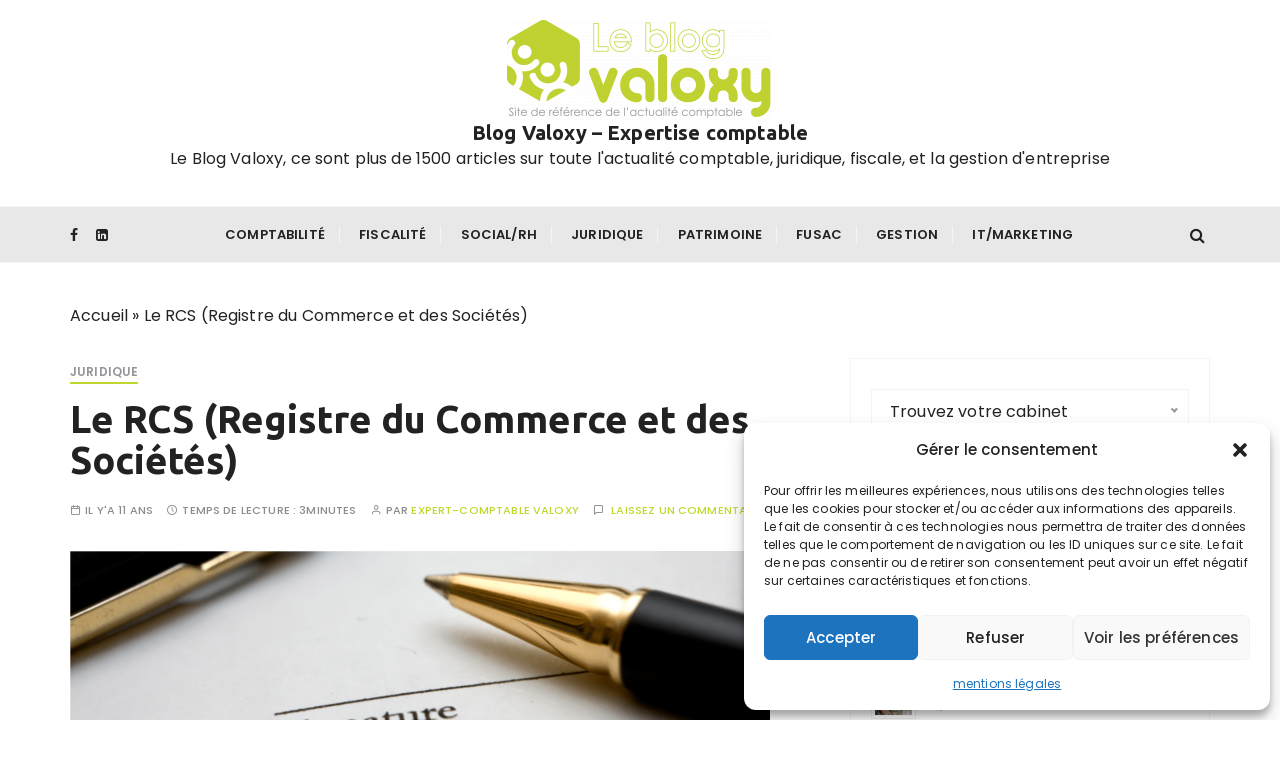

--- FILE ---
content_type: text/html; charset=UTF-8
request_url: https://valoxy.org/blog/rcs-registre-commerce-societes/
body_size: 29518
content:
<!doctype html>
<html lang="fr-FR">
<head>
	<meta charset="UTF-8">
	<meta name="viewport" content="width=device-width, initial-scale=1">
	<link rel="profile" href="https://gmpg.org/xfn/11">

	<meta name='robots' content='index, follow, max-image-preview:large, max-snippet:-1, max-video-preview:-1' />

<!-- Social Warfare v4.5.6 https://warfareplugins.com - BEGINNING OF OUTPUT -->
<style>
	@font-face {
		font-family: "sw-icon-font";
		src:url("https://valoxy.org/blog/wp-content/plugins/social-warfare/assets/fonts/sw-icon-font.eot?ver=4.5.6");
		src:url("https://valoxy.org/blog/wp-content/plugins/social-warfare/assets/fonts/sw-icon-font.eot?ver=4.5.6#iefix") format("embedded-opentype"),
		url("https://valoxy.org/blog/wp-content/plugins/social-warfare/assets/fonts/sw-icon-font.woff?ver=4.5.6") format("woff"),
		url("https://valoxy.org/blog/wp-content/plugins/social-warfare/assets/fonts/sw-icon-font.ttf?ver=4.5.6") format("truetype"),
		url("https://valoxy.org/blog/wp-content/plugins/social-warfare/assets/fonts/sw-icon-font.svg?ver=4.5.6#1445203416") format("svg");
		font-weight: normal;
		font-style: normal;
		font-display:block;
	}
</style>
<!-- Social Warfare v4.5.6 https://warfareplugins.com - END OF OUTPUT -->


	<!-- This site is optimized with the Yoast SEO plugin v26.0 - https://yoast.com/wordpress/plugins/seo/ -->
	<title>Le RCS (Registre du Commerce et des Sociétés) | Blog Valoxy - Expertise comptable</title>
<link crossorigin data-rocket-preconnect href="https://fonts.googleapis.com" rel="preconnect">
<link crossorigin data-rocket-preconnect href="https://www.googletagmanager.com" rel="preconnect">
<link crossorigin data-rocket-preconnect href="https://challenges.cloudflare.com" rel="preconnect">
<link data-rocket-preload as="style" href="https://fonts.googleapis.com/css?family=Open%20Sans%3A300%2C400%2C500%2C600%2C700%2C800%2C300i%2C400i%2C500i%2C600i%2C700i%2C800i%7CUbuntu%3A400%2C400i%2C500%2C500i%2C700%2C700i%7CPoppins%3A400%2C400i%2C500%2C600%2C700%2C700i&#038;subset=latin%2Clatin-ext&#038;display=swap" rel="preload">
<link href="https://fonts.googleapis.com/css?family=Open%20Sans%3A300%2C400%2C500%2C600%2C700%2C800%2C300i%2C400i%2C500i%2C600i%2C700i%2C800i%7CUbuntu%3A400%2C400i%2C500%2C500i%2C700%2C700i%7CPoppins%3A400%2C400i%2C500%2C600%2C700%2C700i&#038;subset=latin%2Clatin-ext&#038;display=swap" media="print" onload="this.media=&#039;all&#039;" rel="stylesheet">
<noscript><link rel="stylesheet" href="https://fonts.googleapis.com/css?family=Open%20Sans%3A300%2C400%2C500%2C600%2C700%2C800%2C300i%2C400i%2C500i%2C600i%2C700i%2C800i%7CUbuntu%3A400%2C400i%2C500%2C500i%2C700%2C700i%7CPoppins%3A400%2C400i%2C500%2C600%2C700%2C700i&#038;subset=latin%2Clatin-ext&#038;display=swap"></noscript><link rel="preload" data-rocket-preload as="image" href="https://valoxy.org/blog/wp-content/uploads/2015/01/contrat-1-e1620286480267-1.png" imagesrcset="https://valoxy.org/blog/wp-content/uploads/2015/01/contrat-1-e1620286480267-1.png 700w, https://valoxy.org/blog/wp-content/uploads/2015/01/contrat-1-e1620286480267-1-300x86.png 300w" imagesizes="(max-width: 700px) 100vw, 700px" fetchpriority="high">
	<meta name="description" content="Le RCS est le numéro d’immatriculation de l&#039;entreprise, attribué lors de son inscription au greffe du Tribunal de Commerce." />
	<link rel="canonical" href="https://valoxy.org/blog/rcs-registre-commerce-societes/" />
	<meta property="og:locale" content="fr_FR" />
	<meta property="og:type" content="article" />
	<meta property="og:title" content="Le RCS (Registre du Commerce et des Sociétés) | Blog Valoxy - Expertise comptable" />
	<meta property="og:description" content="Le RCS est le numéro d’immatriculation de l&#039;entreprise, attribué lors de son inscription au greffe du Tribunal de Commerce." />
	<meta property="og:url" content="https://valoxy.org/blog/rcs-registre-commerce-societes/" />
	<meta property="og:site_name" content="Blog Valoxy - Expertise comptable" />
	<meta property="article:publisher" content="https://www.facebook.com/Valoxy" />
	<meta property="article:published_time" content="2015-06-18T23:00:50+00:00" />
	<meta property="article:modified_time" content="2024-06-13T10:24:58+00:00" />
	<meta property="og:image" content="https://valoxy.org/blog/wp-content/uploads/2015/01/contrat-1-e1620286480267-1.png" />
	<meta property="og:image:width" content="700" />
	<meta property="og:image:height" content="200" />
	<meta property="og:image:type" content="image/png" />
	<meta name="author" content="Expert-comptable Valoxy" />
	<meta name="twitter:card" content="summary_large_image" />
	<meta name="twitter:label1" content="Écrit par" />
	<meta name="twitter:data1" content="Expert-comptable Valoxy" />
	<meta name="twitter:label2" content="Durée de lecture estimée" />
	<meta name="twitter:data2" content="5 minutes" />
	<script type="application/ld+json" class="yoast-schema-graph">{"@context":"https://schema.org","@graph":[{"@type":"Article","@id":"https://valoxy.org/blog/rcs-registre-commerce-societes/#article","isPartOf":{"@id":"https://valoxy.org/blog/rcs-registre-commerce-societes/"},"author":{"name":"Expert-comptable Valoxy","@id":"https://valoxy.org/blog/#/schema/person/d285f250195f45509ceac046366fcc4a"},"headline":"Le RCS (Registre du Commerce et des Sociétés)","datePublished":"2015-06-18T23:00:50+00:00","dateModified":"2024-06-13T10:24:58+00:00","mainEntityOfPage":{"@id":"https://valoxy.org/blog/rcs-registre-commerce-societes/"},"wordCount":735,"commentCount":0,"publisher":{"@id":"https://valoxy.org/blog/#organization"},"image":{"@id":"https://valoxy.org/blog/rcs-registre-commerce-societes/#primaryimage"},"thumbnailUrl":"https://valoxy.org/blog/wp-content/uploads/2015/01/contrat-1-e1620286480267-1.png","articleSection":["Juridique"],"inLanguage":"fr-FR","potentialAction":[{"@type":"CommentAction","name":"Comment","target":["https://valoxy.org/blog/rcs-registre-commerce-societes/#respond"]}]},{"@type":"WebPage","@id":"https://valoxy.org/blog/rcs-registre-commerce-societes/","url":"https://valoxy.org/blog/rcs-registre-commerce-societes/","name":"Le RCS (Registre du Commerce et des Sociétés) | Blog Valoxy - Expertise comptable","isPartOf":{"@id":"https://valoxy.org/blog/#website"},"primaryImageOfPage":{"@id":"https://valoxy.org/blog/rcs-registre-commerce-societes/#primaryimage"},"image":{"@id":"https://valoxy.org/blog/rcs-registre-commerce-societes/#primaryimage"},"thumbnailUrl":"https://valoxy.org/blog/wp-content/uploads/2015/01/contrat-1-e1620286480267-1.png","datePublished":"2015-06-18T23:00:50+00:00","dateModified":"2024-06-13T10:24:58+00:00","description":"Le RCS est le numéro d’immatriculation de l'entreprise, attribué lors de son inscription au greffe du Tribunal de Commerce.","breadcrumb":{"@id":"https://valoxy.org/blog/rcs-registre-commerce-societes/#breadcrumb"},"inLanguage":"fr-FR","potentialAction":[{"@type":"ReadAction","target":["https://valoxy.org/blog/rcs-registre-commerce-societes/"]}]},{"@type":"ImageObject","inLanguage":"fr-FR","@id":"https://valoxy.org/blog/rcs-registre-commerce-societes/#primaryimage","url":"https://valoxy.org/blog/wp-content/uploads/2015/01/contrat-1-e1620286480267-1.png","contentUrl":"https://valoxy.org/blog/wp-content/uploads/2015/01/contrat-1-e1620286480267-1.png","width":700,"height":200,"caption":"signature"},{"@type":"BreadcrumbList","@id":"https://valoxy.org/blog/rcs-registre-commerce-societes/#breadcrumb","itemListElement":[{"@type":"ListItem","position":1,"name":"Accueil","item":"https://valoxy.org/blog/"},{"@type":"ListItem","position":2,"name":"Le RCS (Registre du Commerce et des Sociétés)"}]},{"@type":"WebSite","@id":"https://valoxy.org/blog/#website","url":"https://valoxy.org/blog/","name":"Blog Valoxy","description":"Le Blog Valoxy, ce sont plus de 1500 articles sur toute l&#039;actualité comptable, juridique, fiscale, et la gestion d&#039;entreprise","publisher":{"@id":"https://valoxy.org/blog/#organization"},"alternateName":"Le Blog Valoxy, ce sont plus de 1500 articles sur toute l&#039;actualité comptable, juridique, fiscale, et la gestion d&#039;entreprise","potentialAction":[{"@type":"SearchAction","target":{"@type":"EntryPoint","urlTemplate":"https://valoxy.org/blog/?s={search_term_string}"},"query-input":{"@type":"PropertyValueSpecification","valueRequired":true,"valueName":"search_term_string"}}],"inLanguage":"fr-FR"},{"@type":"Organization","@id":"https://valoxy.org/blog/#organization","name":"Blog Valoxy","url":"https://valoxy.org/blog/","logo":{"@type":"ImageObject","inLanguage":"fr-FR","@id":"https://valoxy.org/blog/#/schema/logo/image/","url":"https://valoxy.org/blog/wp-content/uploads/2024/05/cropped-blog-valoxy-logo-300x118-2.png","contentUrl":"https://valoxy.org/blog/wp-content/uploads/2024/05/cropped-blog-valoxy-logo-300x118-2.png","width":266,"height":100,"caption":"Blog Valoxy"},"image":{"@id":"https://valoxy.org/blog/#/schema/logo/image/"},"sameAs":["https://www.facebook.com/Valoxy","https://www.linkedin.com/company/valoxy"]},{"@type":"Person","@id":"https://valoxy.org/blog/#/schema/person/d285f250195f45509ceac046366fcc4a","name":"Expert-comptable Valoxy","image":{"@type":"ImageObject","inLanguage":"fr-FR","@id":"https://valoxy.org/blog/#/schema/person/image/","url":"https://secure.gravatar.com/avatar/5e8d0ed8d4c117e5d77ddb78bbcab5f6b5841424c6b20eeaafcfd8741ef2aa2c?s=96&d=mm&r=g","contentUrl":"https://secure.gravatar.com/avatar/5e8d0ed8d4c117e5d77ddb78bbcab5f6b5841424c6b20eeaafcfd8741ef2aa2c?s=96&d=mm&r=g","caption":"Expert-comptable Valoxy"},"sameAs":["https://valoxy.org/blog"],"url":"https://valoxy.org/blog/author/ceo-valoxy/"}]}</script>
	<!-- / Yoast SEO plugin. -->


<link rel='dns-prefetch' href='//www.googletagmanager.com' />
<link rel='dns-prefetch' href='//fonts.googleapis.com' />
<link href='https://fonts.gstatic.com' crossorigin rel='preconnect' />
<link rel="alternate" type="application/rss+xml" title="Blog Valoxy - Expertise comptable &raquo; Flux" href="https://valoxy.org/blog/feed/" />
<link rel="alternate" type="application/rss+xml" title="Blog Valoxy - Expertise comptable &raquo; Flux des commentaires" href="https://valoxy.org/blog/comments/feed/" />
<link rel="alternate" type="application/rss+xml" title="Blog Valoxy - Expertise comptable &raquo; Le RCS (Registre du Commerce et des Sociétés) Flux des commentaires" href="https://valoxy.org/blog/rcs-registre-commerce-societes/feed/" />
<link rel="alternate" title="oEmbed (JSON)" type="application/json+oembed" href="https://valoxy.org/blog/wp-json/oembed/1.0/embed?url=https%3A%2F%2Fvaloxy.org%2Fblog%2Frcs-registre-commerce-societes%2F" />
<link rel="alternate" title="oEmbed (XML)" type="text/xml+oembed" href="https://valoxy.org/blog/wp-json/oembed/1.0/embed?url=https%3A%2F%2Fvaloxy.org%2Fblog%2Frcs-registre-commerce-societes%2F&#038;format=xml" />
<style id='wp-img-auto-sizes-contain-inline-css' type='text/css'>
img:is([sizes=auto i],[sizes^="auto," i]){contain-intrinsic-size:3000px 1500px}
/*# sourceURL=wp-img-auto-sizes-contain-inline-css */
</style>
<link rel='stylesheet' id='social-warfare-block-css-css' href='https://valoxy.org/blog/wp-content/plugins/social-warfare/assets/js/post-editor/dist/blocks.style.build.css?ver=6.9' type='text/css' media='all' />
<style id='wp-emoji-styles-inline-css' type='text/css'>

	img.wp-smiley, img.emoji {
		display: inline !important;
		border: none !important;
		box-shadow: none !important;
		height: 1em !important;
		width: 1em !important;
		margin: 0 0.07em !important;
		vertical-align: -0.1em !important;
		background: none !important;
		padding: 0 !important;
	}
/*# sourceURL=wp-emoji-styles-inline-css */
</style>
<link rel='stylesheet' id='wp-block-library-css' href='https://valoxy.org/blog/wp-includes/css/dist/block-library/style.min.css?ver=6.9' type='text/css' media='all' />
<style id='wp-block-heading-inline-css' type='text/css'>
h1:where(.wp-block-heading).has-background,h2:where(.wp-block-heading).has-background,h3:where(.wp-block-heading).has-background,h4:where(.wp-block-heading).has-background,h5:where(.wp-block-heading).has-background,h6:where(.wp-block-heading).has-background{padding:1.25em 2.375em}h1.has-text-align-left[style*=writing-mode]:where([style*=vertical-lr]),h1.has-text-align-right[style*=writing-mode]:where([style*=vertical-rl]),h2.has-text-align-left[style*=writing-mode]:where([style*=vertical-lr]),h2.has-text-align-right[style*=writing-mode]:where([style*=vertical-rl]),h3.has-text-align-left[style*=writing-mode]:where([style*=vertical-lr]),h3.has-text-align-right[style*=writing-mode]:where([style*=vertical-rl]),h4.has-text-align-left[style*=writing-mode]:where([style*=vertical-lr]),h4.has-text-align-right[style*=writing-mode]:where([style*=vertical-rl]),h5.has-text-align-left[style*=writing-mode]:where([style*=vertical-lr]),h5.has-text-align-right[style*=writing-mode]:where([style*=vertical-rl]),h6.has-text-align-left[style*=writing-mode]:where([style*=vertical-lr]),h6.has-text-align-right[style*=writing-mode]:where([style*=vertical-rl]){rotate:180deg}
/*# sourceURL=https://valoxy.org/blog/wp-includes/blocks/heading/style.min.css */
</style>
<style id='wp-block-latest-comments-inline-css' type='text/css'>
ol.wp-block-latest-comments{box-sizing:border-box;margin-left:0}:where(.wp-block-latest-comments:not([style*=line-height] .wp-block-latest-comments__comment)){line-height:1.1}:where(.wp-block-latest-comments:not([style*=line-height] .wp-block-latest-comments__comment-excerpt p)){line-height:1.8}.has-dates :where(.wp-block-latest-comments:not([style*=line-height])),.has-excerpts :where(.wp-block-latest-comments:not([style*=line-height])){line-height:1.5}.wp-block-latest-comments .wp-block-latest-comments{padding-left:0}.wp-block-latest-comments__comment{list-style:none;margin-bottom:1em}.has-avatars .wp-block-latest-comments__comment{list-style:none;min-height:2.25em}.has-avatars .wp-block-latest-comments__comment .wp-block-latest-comments__comment-excerpt,.has-avatars .wp-block-latest-comments__comment .wp-block-latest-comments__comment-meta{margin-left:3.25em}.wp-block-latest-comments__comment-excerpt p{font-size:.875em;margin:.36em 0 1.4em}.wp-block-latest-comments__comment-date{display:block;font-size:.75em}.wp-block-latest-comments .avatar,.wp-block-latest-comments__comment-avatar{border-radius:1.5em;display:block;float:left;height:2.5em;margin-right:.75em;width:2.5em}.wp-block-latest-comments[class*=-font-size] a,.wp-block-latest-comments[style*=font-size] a{font-size:inherit}
/*# sourceURL=https://valoxy.org/blog/wp-includes/blocks/latest-comments/style.min.css */
</style>
<style id='wp-block-group-inline-css' type='text/css'>
.wp-block-group{box-sizing:border-box}:where(.wp-block-group.wp-block-group-is-layout-constrained){position:relative}
/*# sourceURL=https://valoxy.org/blog/wp-includes/blocks/group/style.min.css */
</style>
<style id='wp-block-group-theme-inline-css' type='text/css'>
:where(.wp-block-group.has-background){padding:1.25em 2.375em}
/*# sourceURL=https://valoxy.org/blog/wp-includes/blocks/group/theme.min.css */
</style>
<style id='global-styles-inline-css' type='text/css'>
:root{--wp--preset--aspect-ratio--square: 1;--wp--preset--aspect-ratio--4-3: 4/3;--wp--preset--aspect-ratio--3-4: 3/4;--wp--preset--aspect-ratio--3-2: 3/2;--wp--preset--aspect-ratio--2-3: 2/3;--wp--preset--aspect-ratio--16-9: 16/9;--wp--preset--aspect-ratio--9-16: 9/16;--wp--preset--color--black: #000000;--wp--preset--color--cyan-bluish-gray: #abb8c3;--wp--preset--color--white: #ffffff;--wp--preset--color--pale-pink: #f78da7;--wp--preset--color--vivid-red: #cf2e2e;--wp--preset--color--luminous-vivid-orange: #ff6900;--wp--preset--color--luminous-vivid-amber: #fcb900;--wp--preset--color--light-green-cyan: #7bdcb5;--wp--preset--color--vivid-green-cyan: #00d084;--wp--preset--color--pale-cyan-blue: #8ed1fc;--wp--preset--color--vivid-cyan-blue: #0693e3;--wp--preset--color--vivid-purple: #9b51e0;--wp--preset--gradient--vivid-cyan-blue-to-vivid-purple: linear-gradient(135deg,rgb(6,147,227) 0%,rgb(155,81,224) 100%);--wp--preset--gradient--light-green-cyan-to-vivid-green-cyan: linear-gradient(135deg,rgb(122,220,180) 0%,rgb(0,208,130) 100%);--wp--preset--gradient--luminous-vivid-amber-to-luminous-vivid-orange: linear-gradient(135deg,rgb(252,185,0) 0%,rgb(255,105,0) 100%);--wp--preset--gradient--luminous-vivid-orange-to-vivid-red: linear-gradient(135deg,rgb(255,105,0) 0%,rgb(207,46,46) 100%);--wp--preset--gradient--very-light-gray-to-cyan-bluish-gray: linear-gradient(135deg,rgb(238,238,238) 0%,rgb(169,184,195) 100%);--wp--preset--gradient--cool-to-warm-spectrum: linear-gradient(135deg,rgb(74,234,220) 0%,rgb(151,120,209) 20%,rgb(207,42,186) 40%,rgb(238,44,130) 60%,rgb(251,105,98) 80%,rgb(254,248,76) 100%);--wp--preset--gradient--blush-light-purple: linear-gradient(135deg,rgb(255,206,236) 0%,rgb(152,150,240) 100%);--wp--preset--gradient--blush-bordeaux: linear-gradient(135deg,rgb(254,205,165) 0%,rgb(254,45,45) 50%,rgb(107,0,62) 100%);--wp--preset--gradient--luminous-dusk: linear-gradient(135deg,rgb(255,203,112) 0%,rgb(199,81,192) 50%,rgb(65,88,208) 100%);--wp--preset--gradient--pale-ocean: linear-gradient(135deg,rgb(255,245,203) 0%,rgb(182,227,212) 50%,rgb(51,167,181) 100%);--wp--preset--gradient--electric-grass: linear-gradient(135deg,rgb(202,248,128) 0%,rgb(113,206,126) 100%);--wp--preset--gradient--midnight: linear-gradient(135deg,rgb(2,3,129) 0%,rgb(40,116,252) 100%);--wp--preset--font-size--small: 13px;--wp--preset--font-size--medium: 20px;--wp--preset--font-size--large: 36px;--wp--preset--font-size--x-large: 42px;--wp--preset--spacing--20: 0.44rem;--wp--preset--spacing--30: 0.67rem;--wp--preset--spacing--40: 1rem;--wp--preset--spacing--50: 1.5rem;--wp--preset--spacing--60: 2.25rem;--wp--preset--spacing--70: 3.38rem;--wp--preset--spacing--80: 5.06rem;--wp--preset--shadow--natural: 6px 6px 9px rgba(0, 0, 0, 0.2);--wp--preset--shadow--deep: 12px 12px 50px rgba(0, 0, 0, 0.4);--wp--preset--shadow--sharp: 6px 6px 0px rgba(0, 0, 0, 0.2);--wp--preset--shadow--outlined: 6px 6px 0px -3px rgb(255, 255, 255), 6px 6px rgb(0, 0, 0);--wp--preset--shadow--crisp: 6px 6px 0px rgb(0, 0, 0);}:where(.is-layout-flex){gap: 0.5em;}:where(.is-layout-grid){gap: 0.5em;}body .is-layout-flex{display: flex;}.is-layout-flex{flex-wrap: wrap;align-items: center;}.is-layout-flex > :is(*, div){margin: 0;}body .is-layout-grid{display: grid;}.is-layout-grid > :is(*, div){margin: 0;}:where(.wp-block-columns.is-layout-flex){gap: 2em;}:where(.wp-block-columns.is-layout-grid){gap: 2em;}:where(.wp-block-post-template.is-layout-flex){gap: 1.25em;}:where(.wp-block-post-template.is-layout-grid){gap: 1.25em;}.has-black-color{color: var(--wp--preset--color--black) !important;}.has-cyan-bluish-gray-color{color: var(--wp--preset--color--cyan-bluish-gray) !important;}.has-white-color{color: var(--wp--preset--color--white) !important;}.has-pale-pink-color{color: var(--wp--preset--color--pale-pink) !important;}.has-vivid-red-color{color: var(--wp--preset--color--vivid-red) !important;}.has-luminous-vivid-orange-color{color: var(--wp--preset--color--luminous-vivid-orange) !important;}.has-luminous-vivid-amber-color{color: var(--wp--preset--color--luminous-vivid-amber) !important;}.has-light-green-cyan-color{color: var(--wp--preset--color--light-green-cyan) !important;}.has-vivid-green-cyan-color{color: var(--wp--preset--color--vivid-green-cyan) !important;}.has-pale-cyan-blue-color{color: var(--wp--preset--color--pale-cyan-blue) !important;}.has-vivid-cyan-blue-color{color: var(--wp--preset--color--vivid-cyan-blue) !important;}.has-vivid-purple-color{color: var(--wp--preset--color--vivid-purple) !important;}.has-black-background-color{background-color: var(--wp--preset--color--black) !important;}.has-cyan-bluish-gray-background-color{background-color: var(--wp--preset--color--cyan-bluish-gray) !important;}.has-white-background-color{background-color: var(--wp--preset--color--white) !important;}.has-pale-pink-background-color{background-color: var(--wp--preset--color--pale-pink) !important;}.has-vivid-red-background-color{background-color: var(--wp--preset--color--vivid-red) !important;}.has-luminous-vivid-orange-background-color{background-color: var(--wp--preset--color--luminous-vivid-orange) !important;}.has-luminous-vivid-amber-background-color{background-color: var(--wp--preset--color--luminous-vivid-amber) !important;}.has-light-green-cyan-background-color{background-color: var(--wp--preset--color--light-green-cyan) !important;}.has-vivid-green-cyan-background-color{background-color: var(--wp--preset--color--vivid-green-cyan) !important;}.has-pale-cyan-blue-background-color{background-color: var(--wp--preset--color--pale-cyan-blue) !important;}.has-vivid-cyan-blue-background-color{background-color: var(--wp--preset--color--vivid-cyan-blue) !important;}.has-vivid-purple-background-color{background-color: var(--wp--preset--color--vivid-purple) !important;}.has-black-border-color{border-color: var(--wp--preset--color--black) !important;}.has-cyan-bluish-gray-border-color{border-color: var(--wp--preset--color--cyan-bluish-gray) !important;}.has-white-border-color{border-color: var(--wp--preset--color--white) !important;}.has-pale-pink-border-color{border-color: var(--wp--preset--color--pale-pink) !important;}.has-vivid-red-border-color{border-color: var(--wp--preset--color--vivid-red) !important;}.has-luminous-vivid-orange-border-color{border-color: var(--wp--preset--color--luminous-vivid-orange) !important;}.has-luminous-vivid-amber-border-color{border-color: var(--wp--preset--color--luminous-vivid-amber) !important;}.has-light-green-cyan-border-color{border-color: var(--wp--preset--color--light-green-cyan) !important;}.has-vivid-green-cyan-border-color{border-color: var(--wp--preset--color--vivid-green-cyan) !important;}.has-pale-cyan-blue-border-color{border-color: var(--wp--preset--color--pale-cyan-blue) !important;}.has-vivid-cyan-blue-border-color{border-color: var(--wp--preset--color--vivid-cyan-blue) !important;}.has-vivid-purple-border-color{border-color: var(--wp--preset--color--vivid-purple) !important;}.has-vivid-cyan-blue-to-vivid-purple-gradient-background{background: var(--wp--preset--gradient--vivid-cyan-blue-to-vivid-purple) !important;}.has-light-green-cyan-to-vivid-green-cyan-gradient-background{background: var(--wp--preset--gradient--light-green-cyan-to-vivid-green-cyan) !important;}.has-luminous-vivid-amber-to-luminous-vivid-orange-gradient-background{background: var(--wp--preset--gradient--luminous-vivid-amber-to-luminous-vivid-orange) !important;}.has-luminous-vivid-orange-to-vivid-red-gradient-background{background: var(--wp--preset--gradient--luminous-vivid-orange-to-vivid-red) !important;}.has-very-light-gray-to-cyan-bluish-gray-gradient-background{background: var(--wp--preset--gradient--very-light-gray-to-cyan-bluish-gray) !important;}.has-cool-to-warm-spectrum-gradient-background{background: var(--wp--preset--gradient--cool-to-warm-spectrum) !important;}.has-blush-light-purple-gradient-background{background: var(--wp--preset--gradient--blush-light-purple) !important;}.has-blush-bordeaux-gradient-background{background: var(--wp--preset--gradient--blush-bordeaux) !important;}.has-luminous-dusk-gradient-background{background: var(--wp--preset--gradient--luminous-dusk) !important;}.has-pale-ocean-gradient-background{background: var(--wp--preset--gradient--pale-ocean) !important;}.has-electric-grass-gradient-background{background: var(--wp--preset--gradient--electric-grass) !important;}.has-midnight-gradient-background{background: var(--wp--preset--gradient--midnight) !important;}.has-small-font-size{font-size: var(--wp--preset--font-size--small) !important;}.has-medium-font-size{font-size: var(--wp--preset--font-size--medium) !important;}.has-large-font-size{font-size: var(--wp--preset--font-size--large) !important;}.has-x-large-font-size{font-size: var(--wp--preset--font-size--x-large) !important;}
/*# sourceURL=global-styles-inline-css */
</style>

<style id='classic-theme-styles-inline-css' type='text/css'>
/*! This file is auto-generated */
.wp-block-button__link{color:#fff;background-color:#32373c;border-radius:9999px;box-shadow:none;text-decoration:none;padding:calc(.667em + 2px) calc(1.333em + 2px);font-size:1.125em}.wp-block-file__button{background:#32373c;color:#fff;text-decoration:none}
/*# sourceURL=/wp-includes/css/classic-themes.min.css */
</style>
<link rel='stylesheet' id='wp-components-css' href='https://valoxy.org/blog/wp-includes/css/dist/components/style.min.css?ver=6.9' type='text/css' media='all' />
<link rel='stylesheet' id='wp-preferences-css' href='https://valoxy.org/blog/wp-includes/css/dist/preferences/style.min.css?ver=6.9' type='text/css' media='all' />
<link rel='stylesheet' id='wp-block-editor-css' href='https://valoxy.org/blog/wp-includes/css/dist/block-editor/style.min.css?ver=6.9' type='text/css' media='all' />
<link rel='stylesheet' id='popup-maker-block-library-style-css' href='https://valoxy.org/blog/wp-content/plugins/popup-maker/dist/packages/block-library-style.css?ver=dbea705cfafe089d65f1' type='text/css' media='all' />
<link rel='stylesheet' id='everest-toolkit-css' href='https://valoxy.org/blog/wp-content/plugins/everest-toolkit/public/css/everest-toolkit-public.css?ver=1.2.3' type='text/css' media='all' />
<link rel='stylesheet' id='fontawesome-6.3.0-css' href='https://valoxy.org/blog/wp-content/plugins/simple-floating-menu/assets/css/fontawesome-6.3.0.css?ver=1.3.0' type='text/css' media='all' />
<link rel='stylesheet' id='eleganticons-css' href='https://valoxy.org/blog/wp-content/plugins/simple-floating-menu/assets/css/eleganticons.css?ver=1.3.0' type='text/css' media='all' />
<link rel='stylesheet' id='essentialicon-css' href='https://valoxy.org/blog/wp-content/plugins/simple-floating-menu/assets/css/essentialicon.css?ver=1.3.0' type='text/css' media='all' />
<link rel='stylesheet' id='iconfont-css' href='https://valoxy.org/blog/wp-content/plugins/simple-floating-menu/assets/css/icofont.css?ver=1.3.0' type='text/css' media='all' />
<link rel='stylesheet' id='materialdesignicons-css' href='https://valoxy.org/blog/wp-content/plugins/simple-floating-menu/assets/css/materialdesignicons.css?ver=1.3.0' type='text/css' media='all' />
<link rel='stylesheet' id='sfm-style-css' href='https://valoxy.org/blog/wp-content/plugins/simple-floating-menu/assets/css/style.css?ver=1.3.0' type='text/css' media='all' />
<style id='sfm-style-inline-css' type='text/css'>
.sfm-floating-menu a.sfm-shape-button{height:50px;width:50px}.sfm-floating-menu a.sfm-shape-button{font-size:16px}.sfm-floating-menu i{top:0px}.sfm-floating-menu.horizontal{margin:0 -2.5px}.sfm-floating-menu.vertical{margin:-2.5px 0}.sfm-floating-menu.horizontal .sfm-button{margin:0 2.5px}.sfm-floating-menu.vertical .sfm-button{margin:2.5px 0}.sfm-floating-menu.top-left,.sfm-floating-menu.top-right,.sfm-floating-menu.top-middle{top:0px}.sfm-floating-menu.bottom-left,.sfm-floating-menu.bottom-right,.sfm-floating-menu.bottom-middle{bottom:49px}.sfm-floating-menu.top-left,.sfm-floating-menu.bottom-left,.sfm-floating-menu.middle-left{left:0px}.sfm-floating-menu.top-right,.sfm-floating-menu.bottom-right,.sfm-floating-menu.middle-right{right:77px}.sfm-floating-menu{z-index:999}.sfm-floating-menu .sfm-6650662c4f6d9 a.sfm-shape-button{background:#c1d72e}.sfm-floating-menu .sfm-6650662c4f6d9 a.sfm-shape-button{color:#FFFFFF}.sfm-floating-menu .sfm-6650662c4f6d9:hover a.sfm-shape-button{background:#ffffff}.sfm-floating-menu .sfm-6650662c4f6d9:hover a.sfm-shape-button{color:#c1d72e}.sfm-floating-menu .sfm-6650662c4f6d9 .sfm-tool-tip{background:#ffffff}.sfm-floating-menu.top-left.horizontal .sfm-6650662c4f6d9 .sfm-tool-tip:after,.sfm-floating-menu.top-middle.horizontal .sfm-6650662c4f6d9 .sfm-tool-tip:after,.sfm-floating-menu.top-right.horizontal .sfm-6650662c4f6d9 .sfm-tool-tip:after{border-color:transparent transparent #ffffff transparent}.sfm-floating-menu.top-left.vertical .sfm-6650662c4f6d9 .sfm-tool-tip:after,.sfm-floating-menu.top-middle.vertical .sfm-6650662c4f6d9 .sfm-tool-tip:after,.sfm-floating-menu.bottom-left.vertical .sfm-6650662c4f6d9 .sfm-tool-tip:after,.sfm-floating-menu.bottom-middle.vertical .sfm-6650662c4f6d9 .sfm-tool-tip:after,.sfm-floating-menu.middle-left.vertical .sfm-6650662c4f6d9 .sfm-tool-tip:after{border-color:transparent #ffffff transparent transparent}.sfm-floating-menu.top-right.vertical .sfm-6650662c4f6d9 .sfm-tool-tip:after,.sfm-floating-menu.middle-right.vertical .sfm-6650662c4f6d9 .sfm-tool-tip:after,.sfm-floating-menu.bottom-right.vertical .sfm-6650662c4f6d9 .sfm-tool-tip:after{border-color:transparent transparent transparent #ffffff}.sfm-floating-menu.bottom-left.horizontal .sfm-6650662c4f6d9 .sfm-tool-tip:after,.sfm-floating-menu.bottom-middle.horizontal .sfm-6650662c4f6d9 .sfm-tool-tip:after,.sfm-floating-menu.bottom-right.horizontal .sfm-6650662c4f6d9 .sfm-tool-tip:after,.sfm-floating-menu.middle-left.horizontal .sfm-6650662c4f6d9 .sfm-tool-tip:after,.sfm-floating-menu.middle-right.horizontal .sfm-6650662c4f6d9 .sfm-tool-tip:after{border-color:#ffffff transparent transparent transparent}.sfm-floating-menu .sfm-6650662c4f6d9 .sfm-tool-tip a{color:#FFFFFF}.sfm-floating-menu .sfm-tool-tip a{font-family:Open Sans}.sfm-floating-menu .sfm-tool-tip a{font-weight:400;font-style:normal}.sfm-floating-menu .sfm-tool-tip a{text-transform:none}.sfm-floating-menu .sfm-tool-tip a{text-decoration:none}.sfm-floating-menu .sfm-tool-tip a{font-size:16px}.sfm-floating-menu .sfm-tool-tip a{line-height:1}.sfm-floating-menu .sfm-tool-tip a{letter-spacing:0px}.sfm-floating-menu .sfm-button{--sfm-button-shadow-x:0px}.sfm-floating-menu .sfm-button{--sfm-button-shadow-y:0px}.sfm-floating-menu .sfm-button{--sfm-button-shadow-blur:0px}
/*# sourceURL=sfm-style-inline-css */
</style>

<link rel='stylesheet' id='cmplz-general-css' href='https://valoxy.org/blog/wp-content/plugins/complianz-gdpr/assets/css/cookieblocker.min.css?ver=1766004920' type='text/css' media='all' />
<link rel='stylesheet' id='social_warfare-css' href='https://valoxy.org/blog/wp-content/plugins/social-warfare/assets/css/style.min.css?ver=4.5.6' type='text/css' media='all' />
<link rel='stylesheet' id='gucherry-blog-style-css' href='https://valoxy.org/blog/wp-content/themes/gucherry-blog/style.css?ver=6.9' type='text/css' media='all' />

<link rel='stylesheet' id='gucherry-blog-main-css' href='https://valoxy.org/blog/wp-content/themes/gucherry-blog/everestthemes/assets/dist/css/main-style.css?ver=6.9' type='text/css' media='all' />
<link rel='stylesheet' id='gucherry-blog-woocommerce-style-css' href='https://valoxy.org/blog/wp-content/themes/gucherry-blog/everestthemes/woocommerce/woocommerce.css?ver=6.9' type='text/css' media='all' />
<link rel='stylesheet' id='popup-maker-site-css' href='//valoxy.org/blog/wp-content/uploads/pum/pum-site-styles.css?generated=1756383120&#038;ver=1.21.4' type='text/css' media='all' />
<script type="text/javascript" src="https://valoxy.org/blog/wp-includes/js/jquery/jquery.min.js?ver=3.7.1" id="jquery-core-js"></script>
<script type="text/javascript" src="https://valoxy.org/blog/wp-includes/js/jquery/jquery-migrate.min.js?ver=3.4.1" id="jquery-migrate-js"></script>
<script type="text/javascript" src="https://valoxy.org/blog/wp-content/plugins/everest-toolkit/public/js/everest-toolkit-public.js?ver=1.2.3" id="everest-toolkit-js"></script>
<script type="text/javascript" src="https://valoxy.org/blog/wp-content/plugins/sticky-menu-or-anything-on-scroll/assets/js/jq-sticky-anything.min.js?ver=2.1.1" id="stickyAnythingLib-js"></script>

<!-- Extrait de code de la balise Google (gtag.js) ajouté par Site Kit -->
<!-- Extrait Google Analytics ajouté par Site Kit -->
<script type="text/javascript" src="https://www.googletagmanager.com/gtag/js?id=GT-PJRMR5M" id="google_gtagjs-js" async></script>
<script type="text/javascript" id="google_gtagjs-js-after">
/* <![CDATA[ */
window.dataLayer = window.dataLayer || [];function gtag(){dataLayer.push(arguments);}
gtag("set","linker",{"domains":["valoxy.org"]});
gtag("js", new Date());
gtag("set", "developer_id.dZTNiMT", true);
gtag("config", "GT-PJRMR5M");
//# sourceURL=google_gtagjs-js-after
/* ]]> */
</script>
<link rel="https://api.w.org/" href="https://valoxy.org/blog/wp-json/" /><link rel="alternate" title="JSON" type="application/json" href="https://valoxy.org/blog/wp-json/wp/v2/posts/10795" /><link rel="EditURI" type="application/rsd+xml" title="RSD" href="https://valoxy.org/blog/xmlrpc.php?rsd" />
<meta name="generator" content="WordPress 6.9" />
<link rel='shortlink' href='https://valoxy.org/blog/?p=10795' />
<meta name="generator" content="Site Kit by Google 1.170.0" />			<style>.cmplz-hidden {
					display: none !important;
				}</style><link rel="pingback" href="https://valoxy.org/blog/xmlrpc.php">    <style type="text/css">  
       
        q,
        h1,
        h2,
        h3,
        h4,
        h5,
        h6, 
        .h1,
        .h2,
        .h3,
        .h4,
        .h5,
        .h6,
        blockquote,
        .site-title {

                        font-family: Ubuntu;
                    }
            h1,
        h2,
        h3,
        h4,
        h5,
        h6, 
        .h1,
        .h2,
        .h3,
        .h4,
        .h5,
        .h6
        {
                    line-height: 1.1;
                    }
    
    </style>
        
    <meta name="google-site-verification" content="WIgYxYrVVQJGHfaU14jh43XuFMukalafFCN4WuX-34M"><meta name="generator" content="Elementor 3.32.3; features: e_font_icon_svg, additional_custom_breakpoints; settings: css_print_method-external, google_font-enabled, font_display-swap">
			<style>
				.e-con.e-parent:nth-of-type(n+4):not(.e-lazyloaded):not(.e-no-lazyload),
				.e-con.e-parent:nth-of-type(n+4):not(.e-lazyloaded):not(.e-no-lazyload) * {
					background-image: none !important;
				}
				@media screen and (max-height: 1024px) {
					.e-con.e-parent:nth-of-type(n+3):not(.e-lazyloaded):not(.e-no-lazyload),
					.e-con.e-parent:nth-of-type(n+3):not(.e-lazyloaded):not(.e-no-lazyload) * {
						background-image: none !important;
					}
				}
				@media screen and (max-height: 640px) {
					.e-con.e-parent:nth-of-type(n+2):not(.e-lazyloaded):not(.e-no-lazyload),
					.e-con.e-parent:nth-of-type(n+2):not(.e-lazyloaded):not(.e-no-lazyload) * {
						background-image: none !important;
					}
				}
			</style>
					<style type="text/css" id="wp-custom-css">
			a:hover {
    color: #C1D72E;
}

.encadre-style {
    background-color: #d0e37b; /* Vert clair Valoxy */
    border-left: 5px solid #1dbfa2; /* Vert signature plus saturé */
    padding: 1.2em 1.5em;
    margin: 1.5em 0;
    border-radius: 6px;
    font-size: 1.05em;
    line-height: 1.6;
    box-shadow: 0 2px 6px rgba(0, 0, 0, 0.05);
}

.entry-metas ul li a{
    color: #C1D72E;
}

li{
	color : black;
}

.entry-metas ul li a:hover{
    color: #C1D72E;
}

button:hover, 
input[type="button"]:hover, 
input[type="submit"]:hover {
    background-color: #C1D72E;
    color: #fff;
    border-color: #C1D72E;
    box-shadow: 0 6px 8px rgba(0, 0, 0, 0.15);
}

.post-title a:hover{
	position : relative;
 background-image : linear-gradient(to right, rgba(0,0,0,0) 50%, #fee198 50%);
}



.gc-button-primary.medium {
    border: 1px solid #C1D72E; 
    transition: background-color 0.3s ease, color 0.3s ease; 
}

.gc-button-primary.medium:hover {
    background-color: #C1D72E;
    color: #ffffff;
    border: 1px solid #C1D72E; 
}

.url.fn.n{
	color:#C1D72E;
}
.url.fn.n:hover{
	color:#C1D72E;
}

input[type="submit"].submit {
    background-color: #C1D72E;
    padding: 20px 30px; 
    border-radius: 5px; 
    cursor: pointer; 
    transition: background-color 0.3s ease, box-shadow 0.3s ease; 
    box-shadow: 0 4px 6px rgba(0, 0, 0, 0.1);
}

input[type="submit"].submit:hover {
	    background-color: #ffffff;
    color: #C1D72E;
	border: 1px solid #A0B828; 
}

[type="button"], [type="reset"], [type="submit"]{
	background-color: #C1D72E;
	color: #ffff;
    border-radius: 5px; 
    cursor: pointer; 
    transition: background-color 0.3s ease, box-shadow 0.3s ease; 
    box-shadow: 0 4px 6px rgba(0, 0, 0, 0.1);
}

[type="button"], [type="reset"], [type="submit"]:hover {
	    background-color: #ffffff;
    color: #C1D72E;
	border: 1px solid #A0B828; 
}

 #gc-backtotop .caption, .site-navigationon .nav-links .page-numbers, .wp-block-search .wp-block-search__label {
    color: #C1D72E
}

.entry-cats ul li a:before, .read-more-button:hover:before, #gc-backtotop .caption:after, .entry-cats ul li:nth-child(n+11) a:before, .gc-pagination nav.pagination .nav-links .page-numbers.next:hover::before, .gc-pagination nav.pagination .nav-links .page-numbers.prev:hover::before{
	background-color: #C1D72E;
}

.widget_recent_entries .post-date, .comments-area .comment-body .comment-metadata a, .comments-area .comment-body .reply a{
	color: grey;
}

body .edit-link a:hover{
	color: #C1D72E;
}

.comments-area .comment-body .fn, .comments-area .comment-body .fn a:hover{
	color: #C1D72E;
}


.editor-entry a{
	color: #C1D72E ;
	text-decoration:underline;
}

.editor-entry a:hover{
	color:black;
}

.entry-cats ul li:first-child a:before{
		background-color:#C1D72E;
}

.comments-area .comment-body .fn a{
	color: #C1D72E;
}

.comments-area .comment-body .fn a:hover{
	color: grey;
}

.comments-area .comment-body .comment-metadata a:hover{
	color: #C1D72E;
}

.comments-area .comment-body .reply a
{
	color: #C1D72E;
}

.comments-area .comment-body .reply a:hover
{
	color: grey;
}


a.wp-block-latest-posts__post-title{
	color: #C1D72E;
}

a.wp-block-latest-comments__comment-link{
	color: #C1D72E;
}



h3.comment-reply-title{
	color: #C1D72E;
}

.has-dropcap::after{
	color: #C1D72E;
}

.gc-banner-s1 .owl-dots .owl-dot.active{
	background-color:#C1D72E;
}

.footer .footer-bottom{
	background-color:#111111;
}

.footer .footer-top{
	background-color:#111111
}

.footer .footer-bottom a{
	color:#C1D72E;
}

.footer .footer-bottom a:hover{
	color:#fff;
}

input[type="submit"]{
	background-color: #C1D72E;
	border: 1px solid #C1D72E; 
    transition: background-color 0.3s ease, color 0.3s ease; 
}


input[type="submit"]:hover{
		background-color: white;
    color: #C1D72E;
    border: 1px solid #C1D72E; 
}

.editor-entry [class*="wp-block-"] .highlight-dash {
    color: #C1D72E;
}

.footer a{
	color:white;
	text-decoration:underline;
}

.footer a:hover{
	color:#C1D72E;
}

.footer .widget .nice-select ul li:hover{
	color: #C1D72E;
}

.dropdown-select {
    background-color: #C1D72E !important;
    color: #ffffff !important;
    height: 50px;
    line-height: 50px;
    padding: 0 20px;
    border-radius: 10px;
    font-family: Arial, sans-serif;
    font-size: 16px;
    font-weight: bold;
    text-align: center;
    text-align-last: center;
    border: none;
    transition: background-color 0.3s ease, color 0.3s ease, box-shadow 0.3s ease;
    box-shadow: 0 4px 6px rgba(0, 0, 0, 0.1);
    appearance: none;
    cursor: pointer;
}



.dropdown-select option {
    background-color: #C1D72E !important; 
    color: #ffffff !important; 
}

div.nice-select.dropdown-select.open > ul.list {
	background-color: white;
}


div.nice-select.dropdown-select.open > ul.list > li:hover {
	background-color: #C1D72E;
	color: white;
}

.nice-select.option.focus:not(:hover){
	background:white!important;
	background-color:white!important;
}


.custom-button {
    display: inline-block;
    background-color: #C1D72E; 
    color: #ffffff; 
    padding: 10px 20px; 
    border-radius: 10px; 
    text-decoration: none; 
    font-family: Arial, sans-serif; 
    font-size: 16px; 
    font-weight: bold; 
    text-align: center;
    transition: background-color 0.3s ease, box-shadow 0.3s ease; 
    box-shadow: 0 4px 6px rgba(0, 0, 0, 0.1); 
}


.custom-button:hover {
    background-color: #ffffff;
    box-shadow: 0 6px 8px rgba(0, 0, 0, 0.15); 

}

.footer button{
	background-color: #C1D72E;
	padding: 5px 10px; 
	border-radius: 10px;
	margin-top: 10px
}

.footer button:hover{
	background-color: #ffffff;
	color:#C1D72E;
	padding: 7px 12px; 
	border-radius: 10px;
}

 .footer span{
	color:#ffffff
}

button{
	background-color: #C1D72E;
	border: 1px solid #C1D72E; 
    transition: background-color 0.3s ease, color 0.3s ease; 
	padding: 7px 12px; 
	border-radius: 10px;
	margin-top: 10px
		
}

button:hover{
	background-color: white;
    color: #C1D72E;
    border: 1px solid #C1D72E; 
}

.gc-button-primary.big{
	border: 1px solid #C1D72E; 
    transition: background-color 0.3s ease, color 0.3s ease;
}

.gc-button-primary.big:hover{
	background-color: #C1D72E;
    color: #ffffff;
    border: 1px solid #C1D72E; 
}

.mastheader .site-title {
    font-size: 20px; 
}

.entry-cats ul li:last-child a{
	color: #939598;
}



.editor-entry [class*="wp-block-"]{
	color: #939598;
}

.owl-carousel.owl-loaded{
	size: 40px 50px;
}


.gc-banner-s1 .post-content{
	background-color: #F2F2F2;
}

.post-title a:hover{
	color : white;
}

.footer-entry {
    background-color: #F2F2F2;
}

.footer a{
	color: black;
	 text-decoration: none;
}

.custom-button.customize-unpreviewable{
	color: white;
}

.entry-cats ul li:last-child a:hover{
	color: #C1D72E;
}

.footer .footer-bottom{
	background-color:#e8e8e8;
}

.widget .widget-title h3::before{
	border-left: 4px solid #C1D72E;
}

.mastheader .search-trigger{
	border: none;
    box-shadow: none;
}

.mastheader .search-trigger:hover{
	color: #C1D72E;
}


.custom-button{
	color: white;
}

.gc-pagination nav.pagination .nav-links .page-numbers.next:hover{
	color: #C1D72E;
}

.gc-pagination nav.pagination .nav-links .page-numbers{
	background-color:#C1D72E;
}

nav.pagination .nav-links .page-numbers.prev:hover{
	color: #C1D72E;
}

.gc-header-s1 .bottom-header{
	background-color: #e8e8e8;
}

a.customize-unpreviewable{
	color: #C1D72E;
}

a.customize-unpreviewable:hover{
	color: black;
}

.gc-pagination nav.pagination .nav-links .page-numbers.prev:hover{
	color:#C1D72E;
}

h4.wp-block-heading{
	font-size : 21px;
}

h2.widget-title{
	font-size : 23px;
}

.post-title a:hover{
	position:relative;
	background-image : linear-gradient(to right, rgba(0,0,0,0) 50%, #C1D72E 50%)
}

.mastheader .search-trigger{
	margin-top: 1px;
}



.encadre {
    background-color: #FFEFED;
    border: 3px solid #c1d72e;
    font-size: 17px !important;
	line-height:1.5em !important;
    margin-bottom: 20px;
    padding: 15px 20px;
}

.editor-entry a{
	color : #0000FF;
}

.fa-twitter:before{
	content : "\f08c";
}		</style>
		<link rel='stylesheet' id='sarbacane_widget.css-css' href='https://valoxy.org/blog/wp-content/plugins/sarbacane-desktop/css/sarbacane_widget.css?ver=1.4.9' type='text/css' media='all' />
<style id="rocket-lazyrender-inline-css">[data-wpr-lazyrender] {content-visibility: auto;}</style><meta name="generator" content="WP Rocket 3.19.4" data-wpr-features="wpr_preconnect_external_domains wpr_automatic_lazy_rendering wpr_oci wpr_preload_links wpr_desktop" /></head>

<body data-cmplz=1 class="wp-singular post-template-default single single-post postid-10795 single-format-standard wp-custom-logo wp-embed-responsive wp-theme-gucherry-blog noptin elementor-default elementor-kit-5">
	<div  class="page-wrap">
	   <a class="skip-link screen-reader-text" href="#content">Passer au contenu</a>
		<header  class="mastheader gc-header-s1">
			<div  class="header-inner">
			   					<div class="gc-logo-block">
										<div  class="gc-container">
						<div class="site-identity">
						<a href="https://valoxy.org/blog/" class="custom-logo-link" rel="home"><img width="266" height="100" src="https://valoxy.org/blog/wp-content/uploads/2024/05/cropped-blog-valoxy-logo-300x118-2.png" class="custom-logo" alt="Blog Valoxy &#8211; Expertise comptable" decoding="async" /></a>							<span class="site-title"><a href="https://valoxy.org/blog/" rel="home">Blog Valoxy &#8211; Expertise comptable</a></span>
													<p class="site-description">Le Blog Valoxy, ce sont plus de 1500 articles sur toute l&#039;actualité comptable, juridique, fiscale, et la gestion d&#039;entreprise</p>
												</div><!-- // site-identity -->
					</div><!-- // gc-container -->
				</div><!-- // gc-logo-block -->
				<div class="bottom-header">
					<div class="gc-container">
						<div class="gc-row">
							<div class="gc-col left">
								<div class="social-icons">
									<ul>
										                <li>
                    <a href="https://www.facebook.com/Valoxy">
                        <i class="fa fa-facebook" aria-hidden="true"></i>
                    </a>
                </li>
                                <li>
                    <a href="https://www.linkedin.com/company/valoxy/">
                        <i class="fa fa-twitter" aria-hidden="true"></i>
                    </a>
                </li>
                									</ul>
								</div><!-- // social-icons -->
							</div><!-- // gc-col -->
							<div class="gc-col center">
								<div class="primary-navigation-wrap">
									<div class="menu-toggle">
										<span class="hamburger-bar"></span>
										<span class="hamburger-bar"></span>
										<span class="hamburger-bar"></span>
									</div><!-- .menu-toggle -->
									<nav id="site-navigation" class="site-navigation">
										<ul id="menu-menu-1" class="primary-menu"><li id="menu-item-80" class="menu-item menu-item-type-taxonomy menu-item-object-category menu-item-80"><a href="https://valoxy.org/blog/comptabilite/">Comptabilité</a></li>
<li id="menu-item-81" class="menu-item menu-item-type-taxonomy menu-item-object-category menu-item-81"><a href="https://valoxy.org/blog/fiscalite/">Fiscalité</a></li>
<li id="menu-item-88" class="menu-item menu-item-type-taxonomy menu-item-object-category menu-item-88"><a href="https://valoxy.org/blog/social-rh/">Social/RH</a></li>
<li id="menu-item-85" class="menu-item menu-item-type-taxonomy menu-item-object-category current-post-ancestor current-menu-parent current-post-parent menu-item-85"><a href="https://valoxy.org/blog/juridique/">Juridique</a></li>
<li id="menu-item-87" class="menu-item menu-item-type-taxonomy menu-item-object-category menu-item-87"><a href="https://valoxy.org/blog/patrimoine/">Patrimoine</a></li>
<li id="menu-item-82" class="menu-item menu-item-type-taxonomy menu-item-object-category menu-item-82"><a href="https://valoxy.org/blog/fusac/">Fusac</a></li>
<li id="menu-item-83" class="menu-item menu-item-type-taxonomy menu-item-object-category menu-item-83"><a href="https://valoxy.org/blog/gestion/">Gestion</a></li>
<li id="menu-item-84" class="menu-item menu-item-type-taxonomy menu-item-object-category menu-item-84"><a href="https://valoxy.org/blog/it-marketing/">It/Marketing</a></li>
</ul>									</nav>
								</div><!-- // primary-navigation-wrap -->
							</div><!-- // gc-col -->
							<div class="gc-col right">
							   								<button class="search-trigger"><i class="fa fa-search" aria-hidden="true"></i></button>
																</div><!-- // gc-col -->
						</div><!-- // gc-row -->
					</div><!-- // gc-container -->
				</div><!-- // bottom-header -->
			</div><!-- // header-inner -->
		</header><!-- // mastheader gc-header-s1 -->
		<div  class="search-overlay-holder">
			<div class="gc-container">
				<div class="search-wrapper">
						<form role="search" method="get" id="searchform" class="search-form" action="https://valoxy.org/blog/" >
	<label>
		<span class="screen-reader-text">Recherche pour :</span>
		<input type="search" class="search-field" placeholder="Saisissez les mots-clés et tapez sur « Entrée »" value="" name="s" />
	</label>
	
	<button type="submit" class="search-submit"><i class="fa fa-search" aria-hidden="true">
	</i></button>
	</form>					<div class="form-close">
						<svg width="20" height="20" class="close-search-overlay">
							<line y2="100%" x2="0" y1="0" x1="100%" stroke-width="1.1" stroke="#000"></line>
							<line y2="100%" x2="100%" y1="0%" x1="0%" stroke-width="1.1" stroke="#000"></line>
						</svg>
					</div>
				</div>
			</div><!-- // gc-container -->
		</div><!-- // search-overlay-holder -->
		<div  class="site-overlay"></div>
		
	<section  class="main-content-area-wrap">
        <div  class="single-page-wrap">
            <div class="single-page-s1 layout-tweak">
                <div class="gc-container">
                     			<div class="gc-breadcrumb">
                <div class="breadcrumb-entry">
                    <span><span><a href="https://valoxy.org/blog/">Accueil</a></span> » <span class="breadcrumb_last" aria-current="page">Le RCS (Registre du Commerce et des Sociétés)</span></span>                </div><!-- // breadcrumb-entry -->
            </div><!-- // gc-breadcrumb -->
 			                    <div id="primary" class="content-area">
                        <main class="site-main">
                            <div class="single-page-inner">
                                <div class="row">
                                                                       <div class="col-lg-8 col-md-12 sticky-portion">
                                        
<div id="post-10795" class="single-page-entry">
        <div class="entry-cats"><ul class="post-categories">
	<li><a href="https://valoxy.org/blog/juridique/" rel="category tag">Juridique</a></li></ul></div>    <div class="page-title">
        <h1>Le RCS (Registre du Commerce et des Sociétés)</h1>
    </div><!-- // page-ttile -->
    <div class="entry-metas">
        <ul>
            <li class="posted-time"><span>Il y&#039;a 11 ans</span></li>            <li class="read-time">Temps de lecture : <span>3minutes</span></li>            <li class="author">Par <span class="author vcard"><a class="url fn n" href="https://valoxy.org/blog/author/ceo-valoxy/">Expert-comptable Valoxy</a></span></li>                    		<li class="comment">
        			<a href="https://valoxy.org/blog/rcs-registre-commerce-societes/">
        				Laissez un commentaire        			</a>
        		</li>
	          	        </ul>
    </div><!-- // entry-metas -->
    
			<figure class="thumb featured-image">
				<img fetchpriority="high" width="700" height="200" src="https://valoxy.org/blog/wp-content/uploads/2015/01/contrat-1-e1620286480267-1.png" class="attachment-full size-full wp-post-image" alt="Le RCS (Registre du Commerce et des Sociétés)" decoding="async" srcset="https://valoxy.org/blog/wp-content/uploads/2015/01/contrat-1-e1620286480267-1.png 700w, https://valoxy.org/blog/wp-content/uploads/2015/01/contrat-1-e1620286480267-1-300x86.png 300w" sizes="(max-width: 700px) 100vw, 700px" />			</figure><!-- // thumb featured-image -->

		    <div class="single-page-content-area">
               <div class="editor-entry dropcap">
            <div class="swp_social_panel swp_horizontal_panel swp_flat_fresh  swp_default_full_color swp_individual_full_color swp_other_full_color scale-100  scale-" data-min-width="1100" data-float-color="#ffffff" data-float="none" data-float-mobile="none" data-transition="slide" data-post-id="10795" ><div class="nc_tweetContainer swp_share_button swp_twitter" data-network="twitter"><a class="nc_tweet swp_share_link" rel="nofollow noreferrer noopener" target="_blank" href="https://twitter.com/intent/tweet?text=Le+RCS+%28Registre+du+Commerce+et+des+Soci%C3%A9t%C3%A9s%29&url=https%3A%2F%2Fvaloxy.org%2Fblog%2Frcs-registre-commerce-societes%2F" data-link="https://twitter.com/intent/tweet?text=Le+RCS+%28Registre+du+Commerce+et+des+Soci%C3%A9t%C3%A9s%29&url=https%3A%2F%2Fvaloxy.org%2Fblog%2Frcs-registre-commerce-societes%2F"><span class="swp_count swp_hide"><span class="iconFiller"><span class="spaceManWilly"><i class="sw swp_twitter_icon"></i><span class="swp_share">Tweetez</span></span></span></span></a></div><div class="nc_tweetContainer swp_share_button swp_linkedin" data-network="linkedin"><a class="nc_tweet swp_share_link" rel="nofollow noreferrer noopener" target="_blank" href="https://www.linkedin.com/cws/share?url=https%3A%2F%2Fvaloxy.org%2Fblog%2Frcs-registre-commerce-societes%2F" data-link="https://www.linkedin.com/cws/share?url=https%3A%2F%2Fvaloxy.org%2Fblog%2Frcs-registre-commerce-societes%2F"><span class="swp_count swp_hide"><span class="iconFiller"><span class="spaceManWilly"><i class="sw swp_linkedin_icon"></i><span class="swp_share">Partagez</span></span></span></span></a></div><div class="nc_tweetContainer swp_share_button swp_facebook" data-network="facebook"><a class="nc_tweet swp_share_link" rel="nofollow noreferrer noopener" target="_blank" href="https://www.facebook.com/share.php?u=https%3A%2F%2Fvaloxy.org%2Fblog%2Frcs-registre-commerce-societes%2F" data-link="https://www.facebook.com/share.php?u=https%3A%2F%2Fvaloxy.org%2Fblog%2Frcs-registre-commerce-societes%2F"><span class="swp_count swp_hide"><span class="iconFiller"><span class="spaceManWilly"><i class="sw swp_facebook_icon"></i><span class="swp_share">Partagez</span></span></span></span></a></div></div><p><img decoding="async" class="alignleft wp-image-6507" src="https://valoxy.org/blog/wp-content/uploads/2013/10/sarl-ou-sas-241x300.jpg" alt="Qu'est-ce que le RCS ?" width="121" height="150" /></p>
<p>Le RCS n&rsquo;est ni plus ni moins que la carte d&rsquo;identité de l&rsquo;entreprise. En effet, lors de sa création, l’entreprise doit s’enregistrer auprès du greffe du tribunal. Une fois les démarches effectuées, elle obtient <strong><span class="exergue">un numéro RCS qui permet de l’identifier.</span></strong> Valoxy, cabinet d&rsquo;expertise comptable dans les Hauts de France, vous en dit plus sur ce qu’est le RCS et à quoi il sert.</p>
<h2>À quoi sert le RCS ?</h2>
<p>Le Registre du Commerce et des Sociétés (= définition du sigle RCS) <strong><span class="exergue">est une base de données reprenant l’ensemble des personnes physiques et morales qui exercent une activité commerciale.</span></strong></p>
<p><img loading="lazy" decoding="async" class="wp-image-5789 alignleft" src="https://valoxy.org/blog/wp-content/uploads/2013/08/juridique-234x300.png" alt=" le RCS" width="149" height="191" /></p>
<p>Il a pour rôle principal :</p>
<ul>
<li>De centraliser l’ensemble des informations légales sur les entreprises,</li>
<li>De s’occuper de l’immatriculation des entreprises.</li>
</ul>
<p>Le RCS dépend du Greffe de chaque Tribunal de commerce. <strong><span class="exergue">Une entreprise est donc immatriculée au Gref</span><span class="exergue">fe du </span><a class="mkd-pt-link" href="https://valoxy.org/blog/le-tribunal-de-commerce/" target="_self" rel="noopener">Tribunal de Commerce</a> <span class="exergue">dont </span><span class="exergue">dépend son siège social.</span></strong> L’ensemble des informations recueillies sont centralisées à l’INPI au sein du Registre National du Commerce et des Sociétés (RNCS).</p>
<div class="encadre-style">Le RCS permet d’identifier les entreprises qui exercent une activité économique sur le territoire français. Il est d’ailleurs obligatoire de le préciser sur les documents officiels ou contractuels comme les factures ou les correspondances avec l’administration.</div>
<h2>Qui doit s’immatriculer au Registre du Commerce et des Sociétés ?</h2>
<p>Ainsi, doivent s&rsquo;immatriculer auprès du RCS :</p>
<ul>
<li><strong><span class="exergue">Les sociétés</span> </strong>telles que <a title="La SARL" href="https://valoxy.org/blog/sarl/" target="_blank" rel="noopener"><strong>SARL</strong></a>, SA, <a title="La SAS ou « société par actions simplifiée »" href="https://valoxy.org/blog/sas-ou-societe-par-actions-simplifiee-10032015avalchaneg1/" target="_blank" rel="noopener"><strong>SAS</strong></a>… L&rsquo;inscription au RCS leur attribue <a title="Qu’est-ce qu’une personne morale ?" href="https://valoxy.org/blog/personne-morale/" target="_blank" rel="noopener"><strong>la personnalité morale</strong></a>,</li>
<li><strong><span class="exergue">Les personnes physiques</span></strong> dont l’activité professionnelle correspond à des actes de commerce.</li>
</ul>
<h2>Comment se présente le numéro RCS ?</h2>
<p><strong><span class="exergue">Le numéro d’immatriculation d’une entreprise (ou RCS), regroupe plusieurs éléments</span></strong> :</p>
<ul>
<li>La mention « RCS »,</li>
<li>La ville d&rsquo;immatriculation de l’entreprise,</li>
<li>Le numéro Siren. C&rsquo;est un numéro délivré par l’INSEE. Il est unique et invariable et se décompose en 3 groupes de 3 chiffres attribués en fonction de l’ordre d’inscription de l’entreprise.</li>
</ul>
<p><code>Au final le RCS se présente comme suit : « <strong>RCS + VILLE + Numéro SIREN</strong> ».</code></p>
<p><strong>Remarque</strong> : si l&rsquo;entreprise déménage son siège social et change de tribunal de commerce, il lui faudra en conséquence faire modifier le nom de la ville contenu dans le RCS.</p>
<p><img loading="lazy" decoding="async" class="wp-image-5219" src="https://valoxy.org/blog/wp-content/uploads/2013/07/arnaque-les-registres.png" alt="portabilité de la mutuelleportabilité de la mutuelleportabilité de la mutuelleportabilité de la mutuelleportabilité de la mutuelleportabilité de la mutuelleportabilité de la mutuelle" width="148" height="184" /></p>
<p>Pour justifier de l’immatriculation auprès du RCS, le Greffe du Tribunal de commerce délivre :</p>
<ul>
<li><a title="L’extrait Kbis : qu’est-ce que c’est, à quoi ça sert ?" href="https://valoxy.org/blog/extrait-kbis-06172014avallau01/" target="_blank" rel="noopener"><strong>Un extrait KbiS</strong></a> pour les personnes morales, les sociétés ;</li>
<li>Un extrait K pour les personnes physiques.</li>
</ul>
<p><strong><span class="exergue">Ces extraits reprennent l’ensemble des mentions enregistrées auprès du RCS et constituent un document légal attestant de l’existence juridique de l’entreprise.</span></strong></p>
<p>On demande fréquemment à une entreprise de fournir un extrait Kbis de moins de 3 mois. Elle l&rsquo;obtiendra auprès du Greffe du Tribunal de commerce.</p>
<h2>Combien coûte l’immatriculation d’une entreprise ?</h2>
<p>Depuis le 1<sup>er</sup> Juillet 2014, le montant des frais d’immatriculation :</p>
<ul>
<li>pour une société commerciale est de 49,92 Euros</li>
<li>pour une entreprise individuelle est de 34,32 Euros.</li>
</ul>
<p><strong>Rappel :</strong> <strong><span class="exergue">Les entreprises ayant une activité artisanale sont inscrites au répertoire des métiers (RM)</span></strong>. Les EIRL sont quant à elles également inscrites à un registre spécifique, le RSEIRL.</p>
<h2>Les autoentrepreneurs  et le RCS</h2>
<p><img loading="lazy" decoding="async" class="alignright wp-image-3350 " src="https://valoxy.org/blog/wp-content/uploads/2013/06/creation-dentreprise-300x300.jpg" alt=" le RCS" width="199" height="199" />Depuis le 19 Décembre 2014, <a title="L’auto-entrepreneur" href="https://valoxy.org/blog/auto-entrepreneur/" target="_blank" rel="noopener"><strong>les auto-entrepreneurs</strong></a> exerçant à titre principal ou complémentaire une activité commerciale ou de prestation de services, jusqu’alors dispensés d’immatriculation au RCS, sont dans l’obligation de se faire immatriculer.</p>
<ul>
<li><strong><span class="exergue">Pour les nouveaux autoentrepreneurs</span></strong>, cette déclaration se fait au moment de leur déclaration d’activité.</li>
<li><strong><span class="exergue">Pour les autoentrepreneurs qui ont débuté leur activité avant le 19 Décembre 2014,</span></strong> la demande d’immatriculation doit être faite avant le 19 Décembre 2015.</li>
</ul>
<p>Cette immatriculation reste gratuite.</p>
<p>L&rsquo;immatriculation ne concerne pas les professionnels libéraux exerçant leur activité sous statut d’autoentrepreneur.</p>
<p>Pour plus d’informations sur l’immatriculation des entreprises, retrouvez nos articles sur le blog Valoxy :</p>
<ul>
<li><a href="https://valoxy.org/blog/denomination-sociale/" target="_blank" rel="noopener">La dénomination sociale: de quoi s’agit-il?</a></li>
<li><a href="https://valoxy.org/blog/formalites-creation-entreprise/" target="_blank" rel="noopener">Les formalités liées à la création d’une entreprise</a></li>
<li><a href="https://valoxy.org/blog/obtenir-extrait-kbis-quel-cout-quel-delai/" target="_blank" rel="noopener">Obtenir un extrait Kbis : quel coût, quel délai ?</a></li>
<li><a href="https://valoxy.org/blog/extrait-kbis-06172014avallau01/" target="_blank" rel="noopener">L’extrait Kbis : qu’est-ce que c’est, à quoi ça sert ?</a></li>
<li><a href="https://valoxy.org/blog/repertoire-des-metiers/" target="_blank" rel="noopener">Le répertoire des métiers</a></li>
<li><a href="https://valoxy.org/blog/nom-de-domaine-et-kbis/" target="_blank" rel="noopener">De l’utilité de déclarer votre nom de domaine sur l’extrait Kbis de votre société !</a></li>
</ul>
<div class="swp_social_panel swp_horizontal_panel swp_flat_fresh  swp_default_full_color swp_individual_full_color swp_other_full_color scale-100  scale-" data-min-width="1100" data-float-color="#ffffff" data-float="none" data-float-mobile="none" data-transition="slide" data-post-id="10795" ><div class="nc_tweetContainer swp_share_button swp_twitter" data-network="twitter"><a class="nc_tweet swp_share_link" rel="nofollow noreferrer noopener" target="_blank" href="https://twitter.com/intent/tweet?text=Le+RCS+%28Registre+du+Commerce+et+des+Soci%C3%A9t%C3%A9s%29&url=https%3A%2F%2Fvaloxy.org%2Fblog%2Frcs-registre-commerce-societes%2F" data-link="https://twitter.com/intent/tweet?text=Le+RCS+%28Registre+du+Commerce+et+des+Soci%C3%A9t%C3%A9s%29&url=https%3A%2F%2Fvaloxy.org%2Fblog%2Frcs-registre-commerce-societes%2F"><span class="swp_count swp_hide"><span class="iconFiller"><span class="spaceManWilly"><i class="sw swp_twitter_icon"></i><span class="swp_share">Tweetez</span></span></span></span></a></div><div class="nc_tweetContainer swp_share_button swp_linkedin" data-network="linkedin"><a class="nc_tweet swp_share_link" rel="nofollow noreferrer noopener" target="_blank" href="https://www.linkedin.com/cws/share?url=https%3A%2F%2Fvaloxy.org%2Fblog%2Frcs-registre-commerce-societes%2F" data-link="https://www.linkedin.com/cws/share?url=https%3A%2F%2Fvaloxy.org%2Fblog%2Frcs-registre-commerce-societes%2F"><span class="swp_count swp_hide"><span class="iconFiller"><span class="spaceManWilly"><i class="sw swp_linkedin_icon"></i><span class="swp_share">Partagez</span></span></span></span></a></div><div class="nc_tweetContainer swp_share_button swp_facebook" data-network="facebook"><a class="nc_tweet swp_share_link" rel="nofollow noreferrer noopener" target="_blank" href="https://www.facebook.com/share.php?u=https%3A%2F%2Fvaloxy.org%2Fblog%2Frcs-registre-commerce-societes%2F" data-link="https://www.facebook.com/share.php?u=https%3A%2F%2Fvaloxy.org%2Fblog%2Frcs-registre-commerce-societes%2F"><span class="swp_count swp_hide"><span class="iconFiller"><span class="spaceManWilly"><i class="sw swp_facebook_icon"></i><span class="swp_share">Partagez</span></span></span></span></a></div></div>        </div><!-- // editor-entry -->
                <div class="post-navigation">
            <div class="nav-links">
                              <div class="nav-previous">
                    <span>Publication précédente</span>
                    <a href="https://valoxy.org/blog/organisation-entreprise-fonctionnement-efficace/">Une organisation d&#039;entreprise claire pour un fonctionnement efficace</a>
                </div>
                                <div class="nav-next">
                    <span>Publication suivante</span>
                    <a href="https://valoxy.org/blog/indemnite-conges-payes/">L’indemnité de congés payés</a>
                </div>
                            </div><!-- // nav-links -->
        </div><!-- // post-navigation -->
            <div class="author-box">
        <div class="top-wrap">
            <div class="author-thumb">
                <img alt='' src='https://secure.gravatar.com/avatar/5e8d0ed8d4c117e5d77ddb78bbcab5f6b5841424c6b20eeaafcfd8741ef2aa2c?s=300&#038;d=mm&#038;r=g' srcset='https://secure.gravatar.com/avatar/5e8d0ed8d4c117e5d77ddb78bbcab5f6b5841424c6b20eeaafcfd8741ef2aa2c?s=600&#038;d=mm&#038;r=g 2x' class='avatar avatar-300 photo' height='300' width='300' decoding='async'/>            </div>
            <!-- // author-thumb -->
            <div class="author-name">
                <h3>Expert-comptable Valoxy</h3>
            </div>
            <!-- // author-name -->
        </div><!-- // top-wrap -->
        <div class="author-details">
                       <!-- // author-desc -->
        </div>
        <!-- // author-details -->
    </div><!-- // author-box -->
            <div class="related-posts">
            <div class="related-inner">
                               <div class="section-title">
                    <h3>Publications similaires</h3>
                </div><!-- // section-title -->
                                <div class="related-entry">
                    <div class="row">
                                            <div class="col-lg-6 col-md-6 col-sm-12 col-12">
                            <article class="hentry">
                                <div class="box">
                                                                    <div class="left">
                                        <figure class="thumb">
                                            <a href="https://valoxy.org/blog/le-regime-juridique-des-soldes/">
                                                <img width="300" height="300" src="https://valoxy.org/blog/wp-content/uploads/2023/06/le-regime-juridique-des-soldes-scaled-1-300x300.jpg" class="attachment-gucherry-blog-thumbnail-two size-gucherry-blog-thumbnail-two wp-post-image" alt="Soldes d&rsquo;hiver" decoding="async" srcset="https://valoxy.org/blog/wp-content/uploads/2023/06/le-regime-juridique-des-soldes-scaled-1-300x300.jpg 300w, https://valoxy.org/blog/wp-content/uploads/2023/06/le-regime-juridique-des-soldes-scaled-1-150x150.jpg 150w, https://valoxy.org/blog/wp-content/uploads/2023/06/le-regime-juridique-des-soldes-scaled-1-45x45.jpg 45w" sizes="(max-width: 300px) 100vw, 300px" />                                            </a>
                                        </figure><!-- // thumb -->
                                    </div><!-- // left -->
                                                                        <div class="right">
                                        <div class="post-content">
                                            <div class="post-title">
                                                <h4><a href="https://valoxy.org/blog/le-regime-juridique-des-soldes/">Soldes d&rsquo;hiver</a></h4>
                                            </div><!-- // post-title -->
                                            <div class="entry-metas">
                                                <ul>
                                                    <li class="author">Par <span class="author vcard"><a class="url fn n" href="https://valoxy.org/blog/author/ceo-valoxy/">Expert-comptable Valoxy</a></span></li>                                                </ul>
                                            </div><!-- // entry-metas -->
                                        </div><!-- // post-content -->
                                    </div><!-- // right -->
                                </div><!-- // box -->
                            </article><!-- // hentry -->
                        </div><!-- // col -->
                                                <div class="col-lg-6 col-md-6 col-sm-12 col-12">
                            <article class="hentry">
                                <div class="box">
                                                                    <div class="left">
                                        <figure class="thumb">
                                            <a href="https://valoxy.org/blog/dividendes-inegalitaires/">
                                                <img width="300" height="300" src="https://valoxy.org/blog/wp-content/uploads/2025/05/les-dividendes-inegalitaires-300x300.jpg" class="attachment-gucherry-blog-thumbnail-two size-gucherry-blog-thumbnail-two wp-post-image" alt="Les dividendes inégalitaires" decoding="async" srcset="https://valoxy.org/blog/wp-content/uploads/2025/05/les-dividendes-inegalitaires-300x300.jpg 300w, https://valoxy.org/blog/wp-content/uploads/2025/05/les-dividendes-inegalitaires-150x150.jpg 150w, https://valoxy.org/blog/wp-content/uploads/2025/05/les-dividendes-inegalitaires-45x45.jpg 45w" sizes="(max-width: 300px) 100vw, 300px" />                                            </a>
                                        </figure><!-- // thumb -->
                                    </div><!-- // left -->
                                                                        <div class="right">
                                        <div class="post-content">
                                            <div class="post-title">
                                                <h4><a href="https://valoxy.org/blog/dividendes-inegalitaires/">Les dividendes inégalitaires</a></h4>
                                            </div><!-- // post-title -->
                                            <div class="entry-metas">
                                                <ul>
                                                    <li class="author">Par <span class="author vcard"><a class="url fn n" href="https://valoxy.org/blog/author/ceo-valoxy/">Expert-comptable Valoxy</a></span></li>                                                </ul>
                                            </div><!-- // entry-metas -->
                                        </div><!-- // post-content -->
                                    </div><!-- // right -->
                                </div><!-- // box -->
                            </article><!-- // hentry -->
                        </div><!-- // col -->
                                                <div class="col-lg-6 col-md-6 col-sm-12 col-12">
                            <article class="hentry">
                                <div class="box">
                                                                    <div class="left">
                                        <figure class="thumb">
                                            <a href="https://valoxy.org/blog/differences-avance-acompte-arrhes/">
                                                <img width="300" height="300" src="https://valoxy.org/blog/wp-content/uploads/2025/05/une-avance-un-acompte-et-des-arrhes-300x300.jpg" class="attachment-gucherry-blog-thumbnail-two size-gucherry-blog-thumbnail-two wp-post-image" alt="Quelles différences entre une avance un acompte et des arrhes ?" decoding="async" srcset="https://valoxy.org/blog/wp-content/uploads/2025/05/une-avance-un-acompte-et-des-arrhes-300x300.jpg 300w, https://valoxy.org/blog/wp-content/uploads/2025/05/une-avance-un-acompte-et-des-arrhes-150x150.jpg 150w, https://valoxy.org/blog/wp-content/uploads/2025/05/une-avance-un-acompte-et-des-arrhes-45x45.jpg 45w" sizes="(max-width: 300px) 100vw, 300px" />                                            </a>
                                        </figure><!-- // thumb -->
                                    </div><!-- // left -->
                                                                        <div class="right">
                                        <div class="post-content">
                                            <div class="post-title">
                                                <h4><a href="https://valoxy.org/blog/differences-avance-acompte-arrhes/">Quelles différences entre une avance un acompte et des arrhes ?</a></h4>
                                            </div><!-- // post-title -->
                                            <div class="entry-metas">
                                                <ul>
                                                    <li class="author">Par <span class="author vcard"><a class="url fn n" href="https://valoxy.org/blog/author/ceo-valoxy/">Expert-comptable Valoxy</a></span></li>                                                </ul>
                                            </div><!-- // entry-metas -->
                                        </div><!-- // post-content -->
                                    </div><!-- // right -->
                                </div><!-- // box -->
                            </article><!-- // hentry -->
                        </div><!-- // col -->
                                                <div class="col-lg-6 col-md-6 col-sm-12 col-12">
                            <article class="hentry">
                                <div class="box">
                                                                    <div class="left">
                                        <figure class="thumb">
                                            <a href="https://valoxy.org/blog/tribunal-des-activites-economiques/">
                                                <img width="300" height="300" src="https://valoxy.org/blog/wp-content/uploads/2025/03/le-tribunal-des-activites-economiques-tae-300x300.jpg" class="attachment-gucherry-blog-thumbnail-two size-gucherry-blog-thumbnail-two wp-post-image" alt="Le Tribunal des Activités Économiques (TAE)" decoding="async" srcset="https://valoxy.org/blog/wp-content/uploads/2025/03/le-tribunal-des-activites-economiques-tae-300x300.jpg 300w, https://valoxy.org/blog/wp-content/uploads/2025/03/le-tribunal-des-activites-economiques-tae-150x150.jpg 150w, https://valoxy.org/blog/wp-content/uploads/2025/03/le-tribunal-des-activites-economiques-tae-45x45.jpg 45w" sizes="(max-width: 300px) 100vw, 300px" />                                            </a>
                                        </figure><!-- // thumb -->
                                    </div><!-- // left -->
                                                                        <div class="right">
                                        <div class="post-content">
                                            <div class="post-title">
                                                <h4><a href="https://valoxy.org/blog/tribunal-des-activites-economiques/">Le Tribunal des Activités Économiques (TAE)</a></h4>
                                            </div><!-- // post-title -->
                                            <div class="entry-metas">
                                                <ul>
                                                    <li class="author">Par <span class="author vcard"><a class="url fn n" href="https://valoxy.org/blog/author/ceo-valoxy/">Expert-comptable Valoxy</a></span></li>                                                </ul>
                                            </div><!-- // entry-metas -->
                                        </div><!-- // post-content -->
                                    </div><!-- // right -->
                                </div><!-- // box -->
                            </article><!-- // hentry -->
                        </div><!-- // col -->
                                            </div><!-- // row -->
                </div><!-- // related-entry -->
            </div><!-- // related-inner -->
        </div><!-- // related-posts -->
        
<div id="comments" class="comments-area comments-box-entry">

		<div id="respond" class="comment-respond">
		<h3 id="reply-title" class="comment-reply-title">Laisser un commentaire <small><a rel="nofollow" id="cancel-comment-reply-link" href="/blog/rcs-registre-commerce-societes/#respond" style="display:none;">Annuler la réponse</a></small></h3><form action="https://valoxy.org/blog/wp-comments-post.php" method="post" id="commentform" class="comment-form"><p class="comment-notes"><span id="email-notes">Votre adresse e-mail ne sera pas publiée.</span> <span class="required-field-message">Les champs obligatoires sont indiqués avec <span class="required">*</span></span></p><p class="comment-form-comment"><label for="comment">Commentaire <span class="required">*</span></label> <textarea id="comment" name="comment" cols="45" rows="8" maxlength="65525" required></textarea></p><p class="comment-form-author"><label for="author">Nom <span class="required">*</span></label> <input id="author" name="author" type="text" value="" size="30" maxlength="245" autocomplete="name" required /></p>
<p class="comment-form-email"><label for="email">E-mail <span class="required">*</span></label> <input id="email" name="email" type="email" value="" size="30" maxlength="100" aria-describedby="email-notes" autocomplete="email" required /></p>
<p class="comment-form-url"><label for="url">Site web</label> <input id="url" name="url" type="url" value="" size="30" maxlength="200" autocomplete="url" /></p>
	<script>document.addEventListener("DOMContentLoaded", function() { setTimeout(function(){ var e=document.getElementById("cf-turnstile-c-807560058"); e&&!e.innerHTML.trim()&&(turnstile.remove("#cf-turnstile-c-807560058"), turnstile.render("#cf-turnstile-c-807560058", {sitekey:"0x4AAAAAAA-ixXVs1kqcP4cf"})); }, 0); });</script>
	<p class="form-submit"><span id="cf-turnstile-c-807560058" class="cf-turnstile cf-turnstile-comments" data-action="wordpress-comment" data-callback="" data-sitekey="0x4AAAAAAA-ixXVs1kqcP4cf" data-theme="light" data-language="auto" data-appearance="always" data-size="normal" data-retry="auto" data-retry-interval="1000"></span><br class="cf-turnstile-br cf-turnstile-br-comments"><div class="comment-form maspik-field" style="display: none;">
                <label for="full-name-maspik-hp" class="comment-form-label">Leave this field empty</label>
                <input size="1" type="text" autocomplete="off" autocomplete="new-password" autocomplete="false" aria-hidden="true" tabindex="-1" name="full-name-maspik-hp" id="full-name-maspik-hp" class="comment-form-input" placeholder="Leave this field empty" data-form-type="other" data-lpignore="true">
            </div><input name="submit" type="submit" id="submit" class="submit" value="Laisser un commentaire" /><script type="text/javascript">document.addEventListener("DOMContentLoaded", function() { document.body.addEventListener("click", function(event) { if (event.target.matches(".comment-reply-link, #cancel-comment-reply-link")) { turnstile.reset(".comment-form .cf-turnstile"); } }); });</script> <input type='hidden' name='comment_post_ID' value='10795' id='comment_post_ID' />
<input type='hidden' name='comment_parent' id='comment_parent' value='0' />
</p></form>	</div><!-- #respond -->
	
</div><!-- #comments -->
    </div><!-- // default-page-content-area -->
</div><!-- // single-page-content-area -->                                    </div><!-- // col -->
                                    <div class="col-lg-4 col-md-12 sticky-portion">
    <aside id="secondary" class="secondary-widget-area">
        <div id="block-2" class="widget widget_block"><div class="dropdow-container">
    <select id="dropdow" class="dropdow-select" onchange="goOnSite()">
        <option value="">Trouvez votre cabinet</option>

        <option value="https://valoxy.org/armentieres/">Valoxy Armentières</option>
        <option value="https://valoxy.org/arras/">Valoxy Arras</option>
        <option value="https://valoxy.org/douai/">Valoxy Douai</option>
        <option value="https://valoxy.org/douchy-les-mines/">Valoxy Douchy-les-Mines</option>
        <option value="https://valoxy.org/dunkerque/">Valoxy Dunkerque</option>
        <option value="https://valoxy.org/hazebrouck/">Valoxy Hazebrouck</option>
        <option value="https://valoxy.org/hesdin/">Valoxy Hesdin</option>
        <option value="https://valoxy.org/le-quesnoy/">Valoxy Le Quesnoy</option>
        <option value="https://valoxy.org/lille/">Valoxy Lille</option>
        <option value="https://valoxy.org/maubeuge/">Valoxy Maubeuge</option>
        <option value="https://valoxy.org/saint-omer/">Valoxy Saint-Omer</option>
    </select>
</div>

<script>
function goOnSite() {
    const dropdow = document.getElementById("dropdow");
    const selectedValue = dropdow.value;

    if (selectedValue) {
        window.location.href = selectedValue;
    }
}
</script>
</div><div id="rpwe_widget-3" class="widget rpwe_widget recent-posts-extended"><style>.rpwe-block ul{
list-style: none !important;
margin-left: 0 !important;
padding-left: 0 !important;
}

.rpwe-block li{
border-bottom: 1px solid #eee;
margin: 0 0 8px !important;
padding: 5px 0 10px !important;
list-style-type: none !important;
display: block;
}

.rpwe-block a{
display: inline !important;
text-decoration: none;
}

.rpwe-block h3{
background: none !important;
clear: none;
margin-bottom: 0 !important;
margin-top: 0 !important;
font-weight: 400;
font-size: 12px !important;
line-height: 1.5em;
}

.rpwe-thumb{
border: 1px solid #eee !important;
box-shadow: none !important;
margin: 2px 10px 2px 0 !important;
padding: 3px !important;
}

.rpwe-summary{
font-size: 12px;
}

.rpwe-time{
color: #bbb;
font-size: 11px;
}

.rpwe-comment{
color: #bbb;
font-size: 11px;
padding-left: 5px;
}

.rpwe-alignleft{
display: inline;
float: left;
}

.rpwe-alignright{
display: inline;
float: right;
}

.rpwe-aligncenter{
display: block;
margin-left: auto;
margin-right: auto;
}

.rpwe-clearfix:before,
.rpwe-clearfix:after{
content: &quot;&quot;;
display: table !important;
}

.rpwe-clearfix:after{
clear: both;
}

.rpwe-clearfix{
zoom: 1;
}
</style><div class="widget-title"><h3>Vous aimerez aussi !</h3></div><div  class="rpwe-block"><ul class="rpwe-ul"><li class="rpwe-li rpwe-clearfix"><a class="rpwe-img" href="https://valoxy.org/blog/les-organismes-de-formation/" target="_self"><img class="rpwe-alignleft rpwe-thumb" src="https://valoxy.org/blog/wp-content/uploads/2026/01/les-organismes-de-formation-scaled-45x45.jpg" alt="Les organismes de formation, entre turbulence et transformation" height="45" width="45" loading="lazy" decoding="async"></a><h3 class="rpwe-title"><a href="https://valoxy.org/blog/les-organismes-de-formation/" target="_self">Les organismes de formation, entre turbulence et transformation</a></h3><time class="rpwe-time published" datetime="2026-01-21T17:00:00+01:00">21 janvier 2026</time></li><li class="rpwe-li rpwe-clearfix"><a class="rpwe-img" href="https://valoxy.org/blog/les-conges-lies-a-la-naissance/" target="_self"><img class="rpwe-alignleft rpwe-thumb" src="https://valoxy.org/blog/wp-content/uploads/2026/01/les-conges-de-naissance-et-dadoption-scaled-45x45.jpg" alt="Les congés liés à la naissance et à l’adoption" height="45" width="45" loading="lazy" decoding="async"></a><h3 class="rpwe-title"><a href="https://valoxy.org/blog/les-conges-lies-a-la-naissance/" target="_self">Les congés liés à la naissance et à l’adoption</a></h3><time class="rpwe-time published" datetime="2026-01-21T12:00:00+01:00">21 janvier 2026</time></li><li class="rpwe-li rpwe-clearfix"><a class="rpwe-img" href="https://valoxy.org/blog/bilan-comptable/" target="_self"><img class="rpwe-alignleft rpwe-thumb" src="https://valoxy.org/blog/wp-content/uploads/2022/01/bilan-comptable-1-45x45.jpg" alt="Comment lire un bilan comptable en un clin d’œil et 10 informations simples ?" height="45" width="45" loading="lazy" decoding="async"></a><h3 class="rpwe-title"><a href="https://valoxy.org/blog/bilan-comptable/" target="_self">Comment lire un bilan comptable en un clin d’œil et 10 informations simples ?</a></h3><time class="rpwe-time published" datetime="2026-01-16T11:40:00+01:00">16 janvier 2026</time></li><li class="rpwe-li rpwe-clearfix"><a class="rpwe-img" href="https://valoxy.org/blog/portabilite/" target="_self"><img class="rpwe-alignleft rpwe-thumb" src="https://valoxy.org/blog/wp-content/uploads/2013/10/insurance-protection-1-45x45.jpg" alt="La portabilité de la mutuelle et de la prévoyance" height="45" width="45" loading="lazy" decoding="async"></a><h3 class="rpwe-title"><a href="https://valoxy.org/blog/portabilite/" target="_self">La portabilité de la mutuelle et de la prévoyance</a></h3><time class="rpwe-time published" datetime="2026-01-13T12:30:00+01:00">13 janvier 2026</time></li><li class="rpwe-li rpwe-clearfix"><a class="rpwe-img" href="https://valoxy.org/blog/actualites-de-janvier-2026/" target="_self"><img class="rpwe-alignleft rpwe-thumb" src="https://valoxy.org/blog/wp-content/uploads/2025/08/actualites-de-septembre-scaled-45x45.jpg" alt="Actualités de Janvier 2026 " height="45" width="45" loading="lazy" decoding="async"></a><h3 class="rpwe-title"><a href="https://valoxy.org/blog/actualites-de-janvier-2026/" target="_self">Actualités de Janvier 2026 </a></h3><time class="rpwe-time published" datetime="2026-01-08T12:00:00+01:00">8 janvier 2026</time></li></ul></div><!-- Generated by http://wordpress.org/plugins/recent-posts-widget-extended/ --></div><aside class="widget widget_meta">
	<h2 class="widget-title">newsletter</h2>
	<p></p>
	<form action="https://valoxy.org/blog/index.php?my-plugin=sarbacane"
		  method="POST"
		  id="sarbacane_desktop_widget_form_N823838"
		  autocomplete="off"
		  onsubmit="return sarbacaneSubmitWidget( 'N823838' )">
					<p>
				<label>Nom</label>
				<br/>
				<input					   type="text"
					   id="Nom_N823838"
					   placeholder="John Doe"
					   name="Nom"/>
			</p>
					<p>
				<label>Email *</label>
				<br/>
				<input required class="required"					   type="email"
					   id="email_N823838"
					   placeholder="exemple@ex.fr"
					   name="email"/>
			</p>
				<p>
			Les champs suivis d&#039;une * sont obligatoires					</p>
		<input type="hidden" id="sarbacane_form_token" name="sarbacane_form_token" value="9d4f27161d" /><input type="hidden" name="_wp_http_referer" value="/blog/rcs-registre-commerce-societes/" />		<input type="hidden" name="sarbacane_form_value" class="sarbacane_form_value" value=""/>
		<input type="submit" value="Inscription"/>
	</form>
</aside>
<div id="block-4" class="widget widget_block"><div class="wp-block-group"><div class="wp-block-group__inner-container is-layout-flow wp-block-group-is-layout-flow"><h4 class="wp-block-heading">Commentaires récents</h4><ol class="wp-block-latest-comments"><li class="wp-block-latest-comments__comment"><article><footer class="wp-block-latest-comments__comment-meta"><a class="wp-block-latest-comments__comment-author" href="https://decimal.ma">expert comptable Casablanca</a> sur <a class="wp-block-latest-comments__comment-link" href="https://valoxy.org/blog/audit-acquisition/#comment-4727">Reprise d&rsquo;entreprise : l’audit d’acquisition</a></footer></article></li><li class="wp-block-latest-comments__comment"><article><footer class="wp-block-latest-comments__comment-meta"><a class="wp-block-latest-comments__comment-author" href="https://www.univ-msila.dz/site/segc/">Faculté des Sciences Économiques et Gestion</a> sur <a class="wp-block-latest-comments__comment-link" href="https://valoxy.org/blog/la-croissance-interne-comme-mode-de-developpement/#comment-4726">La croissance interne comme mode de développement</a></footer></article></li><li class="wp-block-latest-comments__comment"><article><footer class="wp-block-latest-comments__comment-meta"><a class="wp-block-latest-comments__comment-author" href="https://valoxy.org/blog">Expert-comptable Valoxy</a> sur <a class="wp-block-latest-comments__comment-link" href="https://valoxy.org/blog/interdiction-cigarette-electronique/#comment-4724">Interdiction de la cigarette électronique (vapotage) en entreprise</a></footer></article></li><li class="wp-block-latest-comments__comment"><article><footer class="wp-block-latest-comments__comment-meta"><a class="wp-block-latest-comments__comment-author" href="https://synergieexperts.com">Comptable Casablanca</a> sur <a class="wp-block-latest-comments__comment-link" href="https://valoxy.org/blog/evaluation-entreprises-methodes-de-calcul/#comment-4718">L’évaluation des entreprises : au-delà des méthodes de calcul</a></footer></article></li><li class="wp-block-latest-comments__comment"><article><footer class="wp-block-latest-comments__comment-meta"><a class="wp-block-latest-comments__comment-author" href="https://sehalinkcorporate.ma">Santé en entreprise au Maroc</a> sur <a class="wp-block-latest-comments__comment-link" href="https://valoxy.org/blog/panorama-des-labels-qualite-de-vie-en-entreprise/#comment-4717">Les labels qualité de vie en entreprise</a></footer></article></li></ol></div></div></div>    </aside><!-- // aside -->
</div><!-- // col-lg-4 -->                                </div><!-- // row -->
                            </div><!-- // single-page-inner -->
                        </main><!-- // site-main -->
                    </div><!-- // # primary -->
                </div><!-- // gc-container -->
            </div><!-- // single-page-s1 layout-tweak -->
        </div><!-- // single-page-wrap -->
    </section><!-- // main-content-area-wrap -->

                <div  id="gc-backtotop">
            <a href="#" class="caption">Revenir en haut de page</a>
        </div><!-- // gc-backtotop -->
                <footer data-wpr-lazyrender="1" class="footer secondary-widget-area">
            <div  class="footer-inner">
                <div class="footer-entry">
                                       <div class="gc-container">
                        <div class="footer-mid">
                            <div class="gc-row column-3">
                                <div class="gc-col column">
                                    <div id="text-9" class="widget widget_text">			<div class="textwidget"><p><a href="https://valoxy.org/blog/">Accueil</a><br />
<a href="https://valoxy.org/blog/comptabilite/">Comptabilité</a><br />
<a href="https://valoxy.org/blog/fiscalite/">Fiscalité</a><br />
<a href="https://valoxy.org/blog/fusac/">FUSAC</a><br />
<a href="https://valoxy.org/blog/gestion/">Gestion</a></p>
</div>
		</div><div id="media_image-5" class="widget widget_media_image"><a href="https://valoxy.org/blog/"><img width="300" height="118" src="https://valoxy.org/blog/wp-content/uploads/2024/05/blog-valoxy-logo-300x118-3.png" class="image wp-image-151  attachment-full size-full" alt="" style="max-width: 100%; height: auto;" decoding="async" /></a></div>                                </div><!-- // gc-col -->
                                <div class="gc-col column">
                                    <div id="text-7" class="widget widget_text">			<div class="textwidget"><p><a href="https://valoxy.org/blog/it-marketing/">IT-Marketing</a><br />
<a href="https://valoxy.org/blog/juridique/">Juridique</a><br />
<a href="https://valoxy.org/blog/patrimoine/">Patrimoine</a><br />
<a href="https://valoxy.org/blog/social-rh/">Social-RH</a><br />
<a href="https://valoxy.org/blog/newsletter/">Newsletter</a></p>
</div>
		</div><div id="media_image-7" class="widget widget_media_image"><a href="https://valoxy.org/"><img width="300" height="90" src="https://valoxy.org/blog/wp-content/uploads/2024/05/logo-1-e1617193377277-300x90.png" class="image wp-image-213  attachment-medium size-medium" alt="" style="max-width: 100%; height: auto;" decoding="async" srcset="https://valoxy.org/blog/wp-content/uploads/2024/05/logo-1-e1617193377277-300x90.png 300w, https://valoxy.org/blog/wp-content/uploads/2024/05/logo-1-e1617193377277.png 339w" sizes="(max-width: 300px) 100vw, 300px" /></a></div>                                </div><!-- // gc-col -->
                                <div class="gc-col column">
                                    <div id="block-8" class="widget widget_block"><div class="dropdown-container" >
    <select id="dropdown" class="dropdown-select">
        <option value="#" selected disabled>Trouvez votre cabinet</option>
        <option value="https://valoxy.org/bureau-darmentieres/">Valoxy Armentières</option>
        <option value="https://valoxy.org/valoxy-arras/">Valoxy Arras</option>
        <option value="https://valoxy.org/bureau-de-douchy-les-mines/">Valoxy Douchy-Les-Mines</option>
        <option value="https://valoxy.org/dunkerque/">Valoxy Dunkerque</option>
        <option value="https://valoxy.org/hazebrouck/">Valoxy Hazebrouck</option>
        <option value="https://valoxy.org/bureau-de-hesdin/">Valoxy Hesdin</option>
        <option value="https://valoxy.org/bureau-le-quesnoy/">Valoxy Le Quesnoy</option>
        <option value="https://valoxy.org/lille/">Valoxy Lille</option>
        <option value="https://valoxy.org/maubeuge/">Valoxy Maubeuge</option>
        <option value="https://valoxy.org/saint-omer/">Valoxy Saint-Omer</option>
		<option value="https://valoxy.org/douai/">Valoxy Douai</option>
    </select>
    <button class="go-bt" onclick="goToSite()">GO</button>
</div>

<script>
function goToSite() {
    const dropdown = document.getElementById("dropdown");
    const selectedValue = dropdown.options[dropdown.selectedIndex].value;
    if (selectedValue !== "#") {
        window.open(selectedValue, "_blank");
    }
}</div><div id="block-12" class="widget widget_block"><a href="https://valoxy.org/wp-content/uploads/2023/10/valoxy-brochure_2023.pdf" class="custom-button" target="_blank" rel="noopener noreferrer">Télécharger la brochure</a></div><div id="media_image-3" class="widget widget_media_image"><a href="https://www.experts-comptables.fr/"><img width="300" height="39" src="https://valoxy.org/blog/wp-content/uploads/2024/05/oec_logos_ordre_vectorise-300x39-1.png" class="image wp-image-205  attachment-full size-full" alt="" style="max-width: 100%; height: auto;" decoding="async" /></a></div>                                </div><!-- // gc-col -->
                            </div><!-- // gc-row -->
                        </div><!-- // footer-mid -->
                    </div><!-- // gc-container -->
                                        <div class="footer-bottom">
                        <div class="gc-container">
                            <div class="copyright-info">
                                <p>
                                GuCherry Blog par <a href="https://everestthemes.com">Everestthemes</a> 
				                </p>
                            </div><!-- // copyright-info -->
                        </div><!-- // gc-container -->
                    </div><!-- // footer-bottom -->
                </div><!-- // footer-entry -->
            </div><!-- // footer-inner -->
        </footer><!-- // footer -->

    </div><!-- // page-wrap -->

<script type="speculationrules">
{"prefetch":[{"source":"document","where":{"and":[{"href_matches":"/blog/*"},{"not":{"href_matches":["/blog/wp-*.php","/blog/wp-admin/*","/blog/wp-content/uploads/*","/blog/wp-content/*","/blog/wp-content/plugins/*","/blog/wp-content/themes/gucherry-blog/*","/blog/*\\?(.+)"]}},{"not":{"selector_matches":"a[rel~=\"nofollow\"]"}},{"not":{"selector_matches":".no-prefetch, .no-prefetch a"}}]},"eagerness":"conservative"}]}
</script>
                    <div  class="sfm-floating-menu bottom-right sfm-round vertical">
                        
                                                        <div  class="sfm-button sfm-6650662c4f6d9">
                                                                        <a class="sfm-shape-button" target="_blank" href="https://valoxy.org/blog/newsletter/"><i class="icofont-letter"></i></a>
                                </div>
                                                    </div>
                    <script type="text/plain" data-service="twitter" data-category="marketing" async>(function(s,u,m,o,j,v){j=u.createElement(m);v=u.getElementsByTagName(m)[0];j.async=1;j.src=o;j.dataset.sumoSiteId='9337c0003a7f7000a3fdcb0067ba2e0051fe4f0027a243002116aa009ae8db00';j.dataset.sumoPlatform='wordpress';v.parentNode.insertBefore(j,v)})(window,document,'script','//load.sumome.com/');</script>        <script type="application/javascript">
            const ajaxURL = "https://valoxy.org/blog/wp-admin/admin-ajax.php";

            function sumo_add_woocommerce_coupon(code) {
                jQuery.post(ajaxURL, {
                    action: 'sumo_add_woocommerce_coupon',
                    code: code,
                });
            }

            function sumo_remove_woocommerce_coupon(code) {
                jQuery.post(ajaxURL, {
                    action: 'sumo_remove_woocommerce_coupon',
                    code: code,
                });
            }

            function sumo_get_woocommerce_cart_subtotal(callback) {
                jQuery.ajax({
                    method: 'POST',
                    url: ajaxURL,
                    dataType: 'html',
                    data: {
                        action: 'sumo_get_woocommerce_cart_subtotal',
                    },
                    success: function (subtotal) {
                        return callback(null, subtotal);
                    },
                    error: function (err) {
                        return callback(err, 0);
                    }
                });
            }
        </script>
        
<!-- Consent Management powered by Complianz | GDPR/CCPA Cookie Consent https://wordpress.org/plugins/complianz-gdpr -->
<div id="cmplz-cookiebanner-container"><div class="cmplz-cookiebanner cmplz-hidden banner-1 banniere-a optin cmplz-bottom-right cmplz-categories-type-view-preferences" aria-modal="true" data-nosnippet="true" role="dialog" aria-live="polite" aria-labelledby="cmplz-header-1-optin" aria-describedby="cmplz-message-1-optin">
	<div class="cmplz-header">
		<div class="cmplz-logo"></div>
		<div class="cmplz-title" id="cmplz-header-1-optin">Gérer le consentement</div>
		<div class="cmplz-close" tabindex="0" role="button" aria-label="Fermer la boîte de dialogue">
			<svg aria-hidden="true" focusable="false" data-prefix="fas" data-icon="times" class="svg-inline--fa fa-times fa-w-11" role="img" xmlns="http://www.w3.org/2000/svg" viewBox="0 0 352 512"><path fill="currentColor" d="M242.72 256l100.07-100.07c12.28-12.28 12.28-32.19 0-44.48l-22.24-22.24c-12.28-12.28-32.19-12.28-44.48 0L176 189.28 75.93 89.21c-12.28-12.28-32.19-12.28-44.48 0L9.21 111.45c-12.28 12.28-12.28 32.19 0 44.48L109.28 256 9.21 356.07c-12.28 12.28-12.28 32.19 0 44.48l22.24 22.24c12.28 12.28 32.2 12.28 44.48 0L176 322.72l100.07 100.07c12.28 12.28 32.2 12.28 44.48 0l22.24-22.24c12.28-12.28 12.28-32.19 0-44.48L242.72 256z"></path></svg>
		</div>
	</div>

	<div class="cmplz-divider cmplz-divider-header"></div>
	<div class="cmplz-body">
		<div class="cmplz-message" id="cmplz-message-1-optin">Pour offrir les meilleures expériences, nous utilisons des technologies telles que les cookies pour stocker et/ou accéder aux informations des appareils. Le fait de consentir à ces technologies nous permettra de traiter des données telles que le comportement de navigation ou les ID uniques sur ce site. Le fait de ne pas consentir ou de retirer son consentement peut avoir un effet négatif sur certaines caractéristiques et fonctions.</div>
		<!-- categories start -->
		<div class="cmplz-categories">
			<details class="cmplz-category cmplz-functional" >
				<summary>
						<span class="cmplz-category-header">
							<span class="cmplz-category-title">Fonctionnel</span>
							<span class='cmplz-always-active'>
								<span class="cmplz-banner-checkbox">
									<input type="checkbox"
										   id="cmplz-functional-optin"
										   data-category="cmplz_functional"
										   class="cmplz-consent-checkbox cmplz-functional"
										   size="40"
										   value="1"/>
									<label class="cmplz-label" for="cmplz-functional-optin"><span class="screen-reader-text">Fonctionnel</span></label>
								</span>
								Toujours activé							</span>
							<span class="cmplz-icon cmplz-open">
								<svg xmlns="http://www.w3.org/2000/svg" viewBox="0 0 448 512"  height="18" ><path d="M224 416c-8.188 0-16.38-3.125-22.62-9.375l-192-192c-12.5-12.5-12.5-32.75 0-45.25s32.75-12.5 45.25 0L224 338.8l169.4-169.4c12.5-12.5 32.75-12.5 45.25 0s12.5 32.75 0 45.25l-192 192C240.4 412.9 232.2 416 224 416z"/></svg>
							</span>
						</span>
				</summary>
				<div class="cmplz-description">
					<span class="cmplz-description-functional">L’accès ou le stockage technique est strictement nécessaire dans la finalité d’intérêt légitime de permettre l’utilisation d’un service spécifique explicitement demandé par l’abonné ou l’utilisateur, ou dans le seul but d’effectuer la transmission d’une communication sur un réseau de communications électroniques.</span>
				</div>
			</details>

			<details class="cmplz-category cmplz-preferences" >
				<summary>
						<span class="cmplz-category-header">
							<span class="cmplz-category-title">Préférences</span>
							<span class="cmplz-banner-checkbox">
								<input type="checkbox"
									   id="cmplz-preferences-optin"
									   data-category="cmplz_preferences"
									   class="cmplz-consent-checkbox cmplz-preferences"
									   size="40"
									   value="1"/>
								<label class="cmplz-label" for="cmplz-preferences-optin"><span class="screen-reader-text">Préférences</span></label>
							</span>
							<span class="cmplz-icon cmplz-open">
								<svg xmlns="http://www.w3.org/2000/svg" viewBox="0 0 448 512"  height="18" ><path d="M224 416c-8.188 0-16.38-3.125-22.62-9.375l-192-192c-12.5-12.5-12.5-32.75 0-45.25s32.75-12.5 45.25 0L224 338.8l169.4-169.4c12.5-12.5 32.75-12.5 45.25 0s12.5 32.75 0 45.25l-192 192C240.4 412.9 232.2 416 224 416z"/></svg>
							</span>
						</span>
				</summary>
				<div class="cmplz-description">
					<span class="cmplz-description-preferences">L’accès ou le stockage technique est nécessaire dans la finalité d’intérêt légitime de stocker des préférences qui ne sont pas demandées par l’abonné ou l’internaute.</span>
				</div>
			</details>

			<details class="cmplz-category cmplz-statistics" >
				<summary>
						<span class="cmplz-category-header">
							<span class="cmplz-category-title">Statistiques</span>
							<span class="cmplz-banner-checkbox">
								<input type="checkbox"
									   id="cmplz-statistics-optin"
									   data-category="cmplz_statistics"
									   class="cmplz-consent-checkbox cmplz-statistics"
									   size="40"
									   value="1"/>
								<label class="cmplz-label" for="cmplz-statistics-optin"><span class="screen-reader-text">Statistiques</span></label>
							</span>
							<span class="cmplz-icon cmplz-open">
								<svg xmlns="http://www.w3.org/2000/svg" viewBox="0 0 448 512"  height="18" ><path d="M224 416c-8.188 0-16.38-3.125-22.62-9.375l-192-192c-12.5-12.5-12.5-32.75 0-45.25s32.75-12.5 45.25 0L224 338.8l169.4-169.4c12.5-12.5 32.75-12.5 45.25 0s12.5 32.75 0 45.25l-192 192C240.4 412.9 232.2 416 224 416z"/></svg>
							</span>
						</span>
				</summary>
				<div class="cmplz-description">
					<span class="cmplz-description-statistics">Le stockage ou l’accès technique qui est utilisé exclusivement à des fins statistiques.</span>
					<span class="cmplz-description-statistics-anonymous">Le stockage ou l’accès technique qui est utilisé exclusivement dans des finalités statistiques anonymes. En l’absence d’une assignation à comparaître, d’une conformité volontaire de la part de votre fournisseur d’accès à internet ou d’enregistrements supplémentaires provenant d’une tierce partie, les informations stockées ou extraites à cette seule fin ne peuvent généralement pas être utilisées pour vous identifier.</span>
				</div>
			</details>
			<details class="cmplz-category cmplz-marketing" >
				<summary>
						<span class="cmplz-category-header">
							<span class="cmplz-category-title">Marketing</span>
							<span class="cmplz-banner-checkbox">
								<input type="checkbox"
									   id="cmplz-marketing-optin"
									   data-category="cmplz_marketing"
									   class="cmplz-consent-checkbox cmplz-marketing"
									   size="40"
									   value="1"/>
								<label class="cmplz-label" for="cmplz-marketing-optin"><span class="screen-reader-text">Marketing</span></label>
							</span>
							<span class="cmplz-icon cmplz-open">
								<svg xmlns="http://www.w3.org/2000/svg" viewBox="0 0 448 512"  height="18" ><path d="M224 416c-8.188 0-16.38-3.125-22.62-9.375l-192-192c-12.5-12.5-12.5-32.75 0-45.25s32.75-12.5 45.25 0L224 338.8l169.4-169.4c12.5-12.5 32.75-12.5 45.25 0s12.5 32.75 0 45.25l-192 192C240.4 412.9 232.2 416 224 416z"/></svg>
							</span>
						</span>
				</summary>
				<div class="cmplz-description">
					<span class="cmplz-description-marketing">L’accès ou le stockage technique est nécessaire pour créer des profils d’internautes afin d’envoyer des publicités, ou pour suivre l’utilisateur sur un site web ou sur plusieurs sites web ayant des finalités marketing similaires.</span>
				</div>
			</details>
		</div><!-- categories end -->
			</div>

	<div class="cmplz-links cmplz-information">
		<ul>
			<li><a class="cmplz-link cmplz-manage-options cookie-statement" href="#" data-relative_url="#cmplz-manage-consent-container">Gérer les options</a></li>
			<li><a class="cmplz-link cmplz-manage-third-parties cookie-statement" href="#" data-relative_url="#cmplz-cookies-overview">Gérer les services</a></li>
			<li><a class="cmplz-link cmplz-manage-vendors tcf cookie-statement" href="#" data-relative_url="#cmplz-tcf-wrapper">Gérer {vendor_count} fournisseurs</a></li>
			<li><a class="cmplz-link cmplz-external cmplz-read-more-purposes tcf" target="_blank" rel="noopener noreferrer nofollow" href="https://cookiedatabase.org/tcf/purposes/" aria-label="En savoir plus sur les finalités de TCF de la base de données de cookies">En savoir plus sur ces finalités</a></li>
		</ul>
			</div>

	<div class="cmplz-divider cmplz-footer"></div>

	<div class="cmplz-buttons">
		<button class="cmplz-btn cmplz-accept">Accepter</button>
		<button class="cmplz-btn cmplz-deny">Refuser</button>
		<button class="cmplz-btn cmplz-view-preferences">Voir les préférences</button>
		<button class="cmplz-btn cmplz-save-preferences">Enregistrer les préférences</button>
		<a class="cmplz-btn cmplz-manage-options tcf cookie-statement" href="#" data-relative_url="#cmplz-manage-consent-container">Voir les préférences</a>
			</div>

	
	<div class="cmplz-documents cmplz-links">
		<ul>
			<li><a class="cmplz-link cookie-statement" href="#" data-relative_url="">{title}</a></li>
			<li><a class="cmplz-link privacy-statement" href="#" data-relative_url="">{title}</a></li>
			<li><a class="cmplz-link impressum" href="#" data-relative_url="">{title}</a></li>
		</ul>
			</div>
</div>
</div>
					<div id="cmplz-manage-consent" data-nosnippet="true"><button class="cmplz-btn cmplz-hidden cmplz-manage-consent manage-consent-1">Gérer le consentement</button>

</div><div 
	id="pum-67997" 
	role="dialog" 
	aria-modal="false"
	aria-labelledby="pum_popup_title_67997"
	class="pum pum-overlay pum-theme-332 pum-theme-lightbox popmake-overlay pum-overlay-disabled click_open" 
	data-popmake="{&quot;id&quot;:67997,&quot;slug&quot;:&quot;newsletter&quot;,&quot;theme_id&quot;:332,&quot;cookies&quot;:[{&quot;event&quot;:&quot;on_popup_close&quot;,&quot;settings&quot;:{&quot;name&quot;:&quot;pum-67997&quot;,&quot;time&quot;:&quot;1 month&quot;,&quot;path&quot;:true}}],&quot;triggers&quot;:[{&quot;type&quot;:&quot;click_open&quot;,&quot;settings&quot;:{&quot;cookie_name&quot;:[&quot;pum-67997&quot;],&quot;extra_selectors&quot;:&quot;&quot;}}],&quot;mobile_disabled&quot;:null,&quot;tablet_disabled&quot;:null,&quot;meta&quot;:{&quot;display&quot;:{&quot;stackable&quot;:&quot;1&quot;,&quot;overlay_disabled&quot;:&quot;1&quot;,&quot;scrollable_content&quot;:false,&quot;disable_reposition&quot;:false,&quot;size&quot;:&quot;tiny&quot;,&quot;responsive_min_width&quot;:&quot;0%&quot;,&quot;responsive_min_width_unit&quot;:false,&quot;responsive_max_width&quot;:&quot;100%&quot;,&quot;responsive_max_width_unit&quot;:false,&quot;custom_width&quot;:&quot;640px&quot;,&quot;custom_width_unit&quot;:false,&quot;custom_height&quot;:&quot;380px&quot;,&quot;custom_height_unit&quot;:false,&quot;custom_height_auto&quot;:false,&quot;location&quot;:&quot;left bottom&quot;,&quot;position_from_trigger&quot;:false,&quot;position_top&quot;:&quot;100&quot;,&quot;position_left&quot;:&quot;10&quot;,&quot;position_bottom&quot;:&quot;10&quot;,&quot;position_right&quot;:&quot;0&quot;,&quot;position_fixed&quot;:&quot;1&quot;,&quot;animation_type&quot;:&quot;fade&quot;,&quot;animation_speed&quot;:&quot;350&quot;,&quot;animation_origin&quot;:&quot;left bottom&quot;,&quot;overlay_zindex&quot;:false,&quot;zindex&quot;:&quot;1999999999&quot;},&quot;close&quot;:{&quot;text&quot;:&quot;&quot;,&quot;button_delay&quot;:&quot;0&quot;,&quot;overlay_click&quot;:false,&quot;esc_press&quot;:false,&quot;f4_press&quot;:false},&quot;click_open&quot;:[]}}">

	<div  id="popmake-67997" class="pum-container popmake theme-332 pum-responsive pum-responsive-tiny responsive size-tiny pum-position-fixed">

				
							<div  id="pum_popup_title_67997" class="pum-title popmake-title">
				Abonnez-vous à notre Newsletter !			</div>
		
		
				<div  class="pum-content popmake-content" tabindex="0">
			<form action="https://blog.valoit.fr/index.php?my-plugin=sarbacane" method="POST" id="sarbacane_desktop_widget_form_N340919" autocomplete="off" onsubmit="return sarbacaneSubmitWidget( 'N340919' )">
<p>
				<label>Nom</label><br />
				<br />
				<input type="text" id="Nom_N340919" placeholder="John Doe" name="Nom">
			</p>
<p>
				<label>Email *</label><br />
				<br />
				<input required="" class="required" type="email" id="email_N340919" placeholder="exemple@ex.fr" name="email">
			</p>
<p>
			Les champs suivis d&rsquo;une * sont obligatoires					</p>
<p>		<input type="hidden" id="sarbacane_form_token" name="sarbacane_form_token" value="df417168e7"><input type="hidden" name="_wp_http_referer" value="/">		<input type="hidden" name="sarbacane_form_value" class="sarbacane_form_value" value=""><br />
		<input type="submit" value="Inscription"><br />
	</form>
		</div>

				
							<button type="button" class="pum-close popmake-close" aria-label="Fermer">
			&times;			</button>
		
	</div>

</div>
        <script type="text/javascript">
            // Check if the plugin is loaded only once
            if (typeof window.maspikLoaded === "undefined") {
                window.maspikLoaded = true;
                
                // Function to check if form should be excluded
                function shouldExcludeForm(form) {
                    // Check role/aria for search
                    var role = (form.getAttribute('role') || '').toLowerCase();
                    if (role === 'search') { return true; }
                    var aria = (form.getAttribute('aria-label') || '').toLowerCase();
                    if (aria.indexOf('search') !== -1) { return true; }
                    
                    // Check action URL for search patterns
                    var action = (form.getAttribute('action') || '').toLowerCase();
                    if (action.indexOf('?s=') !== -1 || action.indexOf('search=') !== -1 || /\/search(\/?|\?|$)/.test(action)) {
                        return true;
                    }
                    
                    // Check form classes
                    var classes = form.className.split(' ');
                    if (classes.some(function(className) {
                        return className.toLowerCase().includes('search');
                    })) {
                        return true;
                    }
                    
                    // Check for search inputs inside the form
                    var searchInputs = form.querySelectorAll('input[type="search"], input.search, .search input, input[class*="search"], input[id*="search"], input[name="s"], input[name*="search"]');
                    if (searchInputs.length > 0) {
                        return true;
                    }
                    
                    // Check for search-related classes in child elements
                    var searchElements = form.querySelectorAll('.search, [class*="search"], [id*="search"], [aria-label*="search" i]');
                    if (searchElements.length > 0) {
                        return true;
                    }
                    
                    return false;
                }
                
                                // Function to add the hidden fields
                function addMaspikHiddenFields(form) {
                    // Check if the fields already exist
                    if (form.querySelector(".maspik-field")) return;

                    // Check if the form is already submitted
                    if (form.dataset.maspikProcessed) return;
                    form.dataset.maspikProcessed = true;

                    // Common attributes for the fields
                    var commonAttributes = {
                        "aria-hidden": "true",
                        tabindex: "-1",
                        autocomplete: "off",
                        class: "maspik-field"
                    };

                    var hiddenFieldStyles = {
                        position: "absolute",
                        left: "-99999px"
                    };

                    // Function to create a hidden field
                    function createHiddenField(attributes, styles) {
                        var field = document.createElement("input");
                        for (var attr in attributes) {
                            field.setAttribute(attr, attributes[attr]);
                        }
                        for (var style in styles) {
                            field.style[style] = styles[style];
                        }
                        return field;
                    }

                                        // Add Honeypot field if enabled
                    var honeypot = createHiddenField({
                        type: "text",
                        name: "full-name-maspik-hp",
                        class: form.className + " maspik-field",
                        placeholder: "Leave this field empty"
                    }, hiddenFieldStyles);
                    form.appendChild(honeypot);
                    
                                    }

                //on load
                document.addEventListener("DOMContentLoaded", function() {
                    var forms = document.querySelectorAll("form");
                    forms.forEach(function(form) {
                        // Only add fields if form is not excluded
                        if (!shouldExcludeForm(form)) {
                            addMaspikHiddenFields(form);
                        }
                    });
                });

                // Add the fields when the form is submitted
                document.addEventListener("submit", function(e) {
                    if (e.target.tagName === "FORM") {
                        // Only add fields if form is not excluded
                        if (!shouldExcludeForm(e.target)) {
                            addMaspikHiddenFields(e.target);
                                                    }
                    }
                }, true);
                
                            }
        </script>
        <style>
            .maspik-field { 
                display: none !important; 
                pointer-events: none !important;
                opacity: 0 !important;
                position: absolute !important;
                left: -99999px !important;
            }
        </style>
        			<script>
				const lazyloadRunObserver = () => {
					const lazyloadBackgrounds = document.querySelectorAll( `.e-con.e-parent:not(.e-lazyloaded)` );
					const lazyloadBackgroundObserver = new IntersectionObserver( ( entries ) => {
						entries.forEach( ( entry ) => {
							if ( entry.isIntersecting ) {
								let lazyloadBackground = entry.target;
								if( lazyloadBackground ) {
									lazyloadBackground.classList.add( 'e-lazyloaded' );
								}
								lazyloadBackgroundObserver.unobserve( entry.target );
							}
						});
					}, { rootMargin: '200px 0px 200px 0px' } );
					lazyloadBackgrounds.forEach( ( lazyloadBackground ) => {
						lazyloadBackgroundObserver.observe( lazyloadBackground );
					} );
				};
				const events = [
					'DOMContentLoaded',
					'elementor/lazyload/observe',
				];
				events.forEach( ( event ) => {
					document.addEventListener( event, lazyloadRunObserver );
				} );
			</script>
			<script type="text/javascript" src="https://valoxy.org/blog/wp-content/plugins/simple-floating-menu/assets/js/custom-scripts.js?ver=1.3.0" id="sfm-custom-scripts-js"></script>
<script type="text/javascript" id="stickThis-js-extra">
/* <![CDATA[ */
var sticky_anything_engage = {"element":".gc-header-s1 .bottom-header","topspace":"0","minscreenwidth":"0","maxscreenwidth":"999999","zindex":"999999999999999999","legacymode":"","dynamicmode":"","debugmode":"","pushup":"","adminbar":"1"};
//# sourceURL=stickThis-js-extra
/* ]]> */
</script>
<script type="text/javascript" src="https://valoxy.org/blog/wp-content/plugins/sticky-menu-or-anything-on-scroll/assets/js/stickThis.js?ver=2.1.1" id="stickThis-js"></script>
<script type="text/javascript" id="social_warfare_script-js-extra">
/* <![CDATA[ */
var socialWarfare = {"addons":[],"post_id":"10795","variables":{"emphasizeIcons":false,"powered_by_toggle":false,"affiliate_link":"https://warfareplugins.com"},"floatBeforeContent":"1"};
//# sourceURL=social_warfare_script-js-extra
/* ]]> */
</script>
<script type="text/javascript" src="https://valoxy.org/blog/wp-content/plugins/social-warfare/assets/js/script.min.js?ver=4.5.6" id="social_warfare_script-js"></script>
<script type="text/javascript" id="rocket-browser-checker-js-after">
/* <![CDATA[ */
"use strict";var _createClass=function(){function defineProperties(target,props){for(var i=0;i<props.length;i++){var descriptor=props[i];descriptor.enumerable=descriptor.enumerable||!1,descriptor.configurable=!0,"value"in descriptor&&(descriptor.writable=!0),Object.defineProperty(target,descriptor.key,descriptor)}}return function(Constructor,protoProps,staticProps){return protoProps&&defineProperties(Constructor.prototype,protoProps),staticProps&&defineProperties(Constructor,staticProps),Constructor}}();function _classCallCheck(instance,Constructor){if(!(instance instanceof Constructor))throw new TypeError("Cannot call a class as a function")}var RocketBrowserCompatibilityChecker=function(){function RocketBrowserCompatibilityChecker(options){_classCallCheck(this,RocketBrowserCompatibilityChecker),this.passiveSupported=!1,this._checkPassiveOption(this),this.options=!!this.passiveSupported&&options}return _createClass(RocketBrowserCompatibilityChecker,[{key:"_checkPassiveOption",value:function(self){try{var options={get passive(){return!(self.passiveSupported=!0)}};window.addEventListener("test",null,options),window.removeEventListener("test",null,options)}catch(err){self.passiveSupported=!1}}},{key:"initRequestIdleCallback",value:function(){!1 in window&&(window.requestIdleCallback=function(cb){var start=Date.now();return setTimeout(function(){cb({didTimeout:!1,timeRemaining:function(){return Math.max(0,50-(Date.now()-start))}})},1)}),!1 in window&&(window.cancelIdleCallback=function(id){return clearTimeout(id)})}},{key:"isDataSaverModeOn",value:function(){return"connection"in navigator&&!0===navigator.connection.saveData}},{key:"supportsLinkPrefetch",value:function(){var elem=document.createElement("link");return elem.relList&&elem.relList.supports&&elem.relList.supports("prefetch")&&window.IntersectionObserver&&"isIntersecting"in IntersectionObserverEntry.prototype}},{key:"isSlowConnection",value:function(){return"connection"in navigator&&"effectiveType"in navigator.connection&&("2g"===navigator.connection.effectiveType||"slow-2g"===navigator.connection.effectiveType)}}]),RocketBrowserCompatibilityChecker}();
//# sourceURL=rocket-browser-checker-js-after
/* ]]> */
</script>
<script type="text/javascript" id="rocket-preload-links-js-extra">
/* <![CDATA[ */
var RocketPreloadLinksConfig = {"excludeUris":"/blog(/(?:.+/)?feed(?:/(?:.+/?)?)?$|/(?:.+/)?embed/|/(index.php/)?(.*)wp-json(/.*|$))|/refer/|/go/|/recommend/|/recommends/","usesTrailingSlash":"1","imageExt":"jpg|jpeg|gif|png|tiff|bmp|webp|avif|pdf|doc|docx|xls|xlsx|php","fileExt":"jpg|jpeg|gif|png|tiff|bmp|webp|avif|pdf|doc|docx|xls|xlsx|php|html|htm","siteUrl":"https://valoxy.org/blog","onHoverDelay":"100","rateThrottle":"3"};
//# sourceURL=rocket-preload-links-js-extra
/* ]]> */
</script>
<script type="text/javascript" id="rocket-preload-links-js-after">
/* <![CDATA[ */
(function() {
"use strict";var r="function"==typeof Symbol&&"symbol"==typeof Symbol.iterator?function(e){return typeof e}:function(e){return e&&"function"==typeof Symbol&&e.constructor===Symbol&&e!==Symbol.prototype?"symbol":typeof e},e=function(){function i(e,t){for(var n=0;n<t.length;n++){var i=t[n];i.enumerable=i.enumerable||!1,i.configurable=!0,"value"in i&&(i.writable=!0),Object.defineProperty(e,i.key,i)}}return function(e,t,n){return t&&i(e.prototype,t),n&&i(e,n),e}}();function i(e,t){if(!(e instanceof t))throw new TypeError("Cannot call a class as a function")}var t=function(){function n(e,t){i(this,n),this.browser=e,this.config=t,this.options=this.browser.options,this.prefetched=new Set,this.eventTime=null,this.threshold=1111,this.numOnHover=0}return e(n,[{key:"init",value:function(){!this.browser.supportsLinkPrefetch()||this.browser.isDataSaverModeOn()||this.browser.isSlowConnection()||(this.regex={excludeUris:RegExp(this.config.excludeUris,"i"),images:RegExp(".("+this.config.imageExt+")$","i"),fileExt:RegExp(".("+this.config.fileExt+")$","i")},this._initListeners(this))}},{key:"_initListeners",value:function(e){-1<this.config.onHoverDelay&&document.addEventListener("mouseover",e.listener.bind(e),e.listenerOptions),document.addEventListener("mousedown",e.listener.bind(e),e.listenerOptions),document.addEventListener("touchstart",e.listener.bind(e),e.listenerOptions)}},{key:"listener",value:function(e){var t=e.target.closest("a"),n=this._prepareUrl(t);if(null!==n)switch(e.type){case"mousedown":case"touchstart":this._addPrefetchLink(n);break;case"mouseover":this._earlyPrefetch(t,n,"mouseout")}}},{key:"_earlyPrefetch",value:function(t,e,n){var i=this,r=setTimeout(function(){if(r=null,0===i.numOnHover)setTimeout(function(){return i.numOnHover=0},1e3);else if(i.numOnHover>i.config.rateThrottle)return;i.numOnHover++,i._addPrefetchLink(e)},this.config.onHoverDelay);t.addEventListener(n,function e(){t.removeEventListener(n,e,{passive:!0}),null!==r&&(clearTimeout(r),r=null)},{passive:!0})}},{key:"_addPrefetchLink",value:function(i){return this.prefetched.add(i.href),new Promise(function(e,t){var n=document.createElement("link");n.rel="prefetch",n.href=i.href,n.onload=e,n.onerror=t,document.head.appendChild(n)}).catch(function(){})}},{key:"_prepareUrl",value:function(e){if(null===e||"object"!==(void 0===e?"undefined":r(e))||!1 in e||-1===["http:","https:"].indexOf(e.protocol))return null;var t=e.href.substring(0,this.config.siteUrl.length),n=this._getPathname(e.href,t),i={original:e.href,protocol:e.protocol,origin:t,pathname:n,href:t+n};return this._isLinkOk(i)?i:null}},{key:"_getPathname",value:function(e,t){var n=t?e.substring(this.config.siteUrl.length):e;return n.startsWith("/")||(n="/"+n),this._shouldAddTrailingSlash(n)?n+"/":n}},{key:"_shouldAddTrailingSlash",value:function(e){return this.config.usesTrailingSlash&&!e.endsWith("/")&&!this.regex.fileExt.test(e)}},{key:"_isLinkOk",value:function(e){return null!==e&&"object"===(void 0===e?"undefined":r(e))&&(!this.prefetched.has(e.href)&&e.origin===this.config.siteUrl&&-1===e.href.indexOf("?")&&-1===e.href.indexOf("#")&&!this.regex.excludeUris.test(e.href)&&!this.regex.images.test(e.href))}}],[{key:"run",value:function(){"undefined"!=typeof RocketPreloadLinksConfig&&new n(new RocketBrowserCompatibilityChecker({capture:!0,passive:!0}),RocketPreloadLinksConfig).init()}}]),n}();t.run();
}());

//# sourceURL=rocket-preload-links-js-after
/* ]]> */
</script>
<script type="text/javascript" src="https://valoxy.org/blog/wp-content/themes/gucherry-blog/everestthemes/assets/dist/js/bundle.min.js?ver=1.1.10" id="gucherry-blog-bundle-js"></script>
<script type="text/javascript" src="https://valoxy.org/blog/wp-content/themes/gucherry-blog/everestthemes/assets/src/js/libraries/navigation.js?ver=1.1.10" id="gucherry-blog-navigation-js"></script>
<script type="text/javascript" src="https://valoxy.org/blog/wp-content/themes/gucherry-blog/everestthemes/assets/src/js/libraries/skip-link-focus-fix.js?ver=1.1.10" id="gucherry-blog-skip-link-focus-fix-js"></script>
<script type="text/javascript" src="https://valoxy.org/blog/wp-includes/js/comment-reply.min.js?ver=6.9" id="comment-reply-js" async="async" data-wp-strategy="async" fetchpriority="low"></script>
<script type="text/javascript" src="https://valoxy.org/blog/wp-includes/js/jquery/ui/core.min.js?ver=1.13.3" id="jquery-ui-core-js"></script>
<script type="text/javascript" src="https://valoxy.org/blog/wp-includes/js/dist/hooks.min.js?ver=dd5603f07f9220ed27f1" id="wp-hooks-js"></script>
<script type="text/javascript" id="popup-maker-site-js-extra">
/* <![CDATA[ */
var pum_vars = {"version":"1.21.4","pm_dir_url":"https://valoxy.org/blog/wp-content/plugins/popup-maker/","ajaxurl":"https://valoxy.org/blog/wp-admin/admin-ajax.php","restapi":"https://valoxy.org/blog/wp-json/pum/v1","rest_nonce":null,"default_theme":"331","debug_mode":"","disable_tracking":"","home_url":"/blog/","message_position":"top","core_sub_forms_enabled":"1","popups":[],"cookie_domain":"","analytics_enabled":"1","analytics_route":"analytics","analytics_api":"https://valoxy.org/blog/wp-json/pum/v1"};
var pum_sub_vars = {"ajaxurl":"https://valoxy.org/blog/wp-admin/admin-ajax.php","message_position":"top"};
var pum_popups = {"pum-67997":{"triggers":[{"type":"click_open","settings":{"cookie_name":["pum-67997"],"extra_selectors":""}}],"cookies":[{"event":"on_popup_close","settings":{"name":"pum-67997","time":"1 month","path":true}}],"disable_on_mobile":false,"disable_on_tablet":false,"atc_promotion":null,"explain":null,"type_section":null,"theme_id":"332","size":"tiny","responsive_min_width":"0%","responsive_max_width":"100%","custom_width":"640px","custom_height_auto":false,"custom_height":"380px","scrollable_content":false,"animation_type":"fade","animation_speed":"350","animation_origin":"left bottom","open_sound":"none","custom_sound":"","location":"left bottom","position_top":"100","position_bottom":"10","position_left":"10","position_right":"0","position_from_trigger":false,"position_fixed":true,"overlay_disabled":true,"stackable":true,"disable_reposition":false,"zindex":"1999999999","close_button_delay":"0","fi_promotion":null,"close_on_form_submission":false,"close_on_form_submission_delay":"0","close_on_overlay_click":false,"close_on_esc_press":false,"close_on_f4_press":false,"disable_form_reopen":false,"disable_accessibility":false,"theme_slug":"lightbox","id":67997,"slug":"newsletter"}};
//# sourceURL=popup-maker-site-js-extra
/* ]]> */
</script>
<script type="text/javascript" src="//valoxy.org/blog/wp-content/uploads/pum/pum-site-scripts.js?defer&amp;generated=1756383120&amp;ver=1.21.4" id="popup-maker-site-js"></script>
<script type="text/javascript" id="cmplz-cookiebanner-js-extra">
/* <![CDATA[ */
var complianz = {"prefix":"cmplz_","user_banner_id":"1","set_cookies":[],"block_ajax_content":"","banner_version":"21","version":"7.4.4.2","store_consent":"","do_not_track_enabled":"","consenttype":"optin","region":"eu","geoip":"","dismiss_timeout":"","disable_cookiebanner":"","soft_cookiewall":"","dismiss_on_scroll":"","cookie_expiry":"365","url":"https://valoxy.org/blog/wp-json/complianz/v1/","locale":"lang=fr&locale=fr_FR","set_cookies_on_root":"","cookie_domain":"","current_policy_id":"38","cookie_path":"/blog/","categories":{"statistics":"statistiques","marketing":"marketing"},"tcf_active":"","placeholdertext":"Cliquez pour accepter les cookies {category} et activer ce contenu","css_file":"https://valoxy.org/blog/wp-content/uploads/complianz/css/banner-{banner_id}-{type}.css?v=21","page_links":{"eu":{"cookie-statement":{"title":"","url":"https://valoxy.org/blog/le-plafonnement-des-indemnites-aux-prudhommes/"},"privacy-statement":{"title":"mentions l\u00e9gales","url":"https://valoxy.org/blog/acceuil/"}}},"tm_categories":"","forceEnableStats":"1","preview":"","clean_cookies":"","aria_label":"Cliquez pour accepter les cookies {category} et activer ce contenu"};
//# sourceURL=cmplz-cookiebanner-js-extra
/* ]]> */
</script>
<script defer type="text/javascript" src="https://valoxy.org/blog/wp-content/plugins/complianz-gdpr/cookiebanner/js/complianz.min.js?ver=1766004920" id="cmplz-cookiebanner-js"></script>
<script type="text/javascript" id="cmplz-cookiebanner-js-after">
/* <![CDATA[ */
    
		if ('undefined' != typeof window.jQuery) {
			jQuery(document).ready(function ($) {
				$(document).on('elementor/popup/show', () => {
					let rev_cats = cmplz_categories.reverse();
					for (let key in rev_cats) {
						if (rev_cats.hasOwnProperty(key)) {
							let category = cmplz_categories[key];
							if (cmplz_has_consent(category)) {
								document.querySelectorAll('[data-category="' + category + '"]').forEach(obj => {
									cmplz_remove_placeholder(obj);
								});
							}
						}
					}

					let services = cmplz_get_services_on_page();
					for (let key in services) {
						if (services.hasOwnProperty(key)) {
							let service = services[key].service;
							let category = services[key].category;
							if (cmplz_has_service_consent(service, category)) {
								document.querySelectorAll('[data-service="' + service + '"]').forEach(obj => {
									cmplz_remove_placeholder(obj);
								});
							}
						}
					}
				});
			});
		}
    
    
		
			document.addEventListener("cmplz_enable_category", function(consentData) {
				var category = consentData.detail.category;
				var services = consentData.detail.services;
				var blockedContentContainers = [];
				let selectorVideo = '.cmplz-elementor-widget-video-playlist[data-category="'+category+'"],.elementor-widget-video[data-category="'+category+'"]';
				let selectorGeneric = '[data-cmplz-elementor-href][data-category="'+category+'"]';
				for (var skey in services) {
					if (services.hasOwnProperty(skey)) {
						let service = skey;
						selectorVideo +=',.cmplz-elementor-widget-video-playlist[data-service="'+service+'"],.elementor-widget-video[data-service="'+service+'"]';
						selectorGeneric +=',[data-cmplz-elementor-href][data-service="'+service+'"]';
					}
				}
				document.querySelectorAll(selectorVideo).forEach(obj => {
					let elementService = obj.getAttribute('data-service');
					if ( cmplz_is_service_denied(elementService) ) {
						return;
					}
					if (obj.classList.contains('cmplz-elementor-activated')) return;
					obj.classList.add('cmplz-elementor-activated');

					if ( obj.hasAttribute('data-cmplz_elementor_widget_type') ){
						let attr = obj.getAttribute('data-cmplz_elementor_widget_type');
						obj.classList.removeAttribute('data-cmplz_elementor_widget_type');
						obj.classList.setAttribute('data-widget_type', attr);
					}
					if (obj.classList.contains('cmplz-elementor-widget-video-playlist')) {
						obj.classList.remove('cmplz-elementor-widget-video-playlist');
						obj.classList.add('elementor-widget-video-playlist');
					}
					obj.setAttribute('data-settings', obj.getAttribute('data-cmplz-elementor-settings'));
					blockedContentContainers.push(obj);
				});

				document.querySelectorAll(selectorGeneric).forEach(obj => {
					let elementService = obj.getAttribute('data-service');
					if ( cmplz_is_service_denied(elementService) ) {
						return;
					}
					if (obj.classList.contains('cmplz-elementor-activated')) return;

					if (obj.classList.contains('cmplz-fb-video')) {
						obj.classList.remove('cmplz-fb-video');
						obj.classList.add('fb-video');
					}

					obj.classList.add('cmplz-elementor-activated');
					obj.setAttribute('data-href', obj.getAttribute('data-cmplz-elementor-href'));
					blockedContentContainers.push(obj.closest('.elementor-widget'));
				});

				/**
				 * Trigger the widgets in Elementor
				 */
				for (var key in blockedContentContainers) {
					if (blockedContentContainers.hasOwnProperty(key) && blockedContentContainers[key] !== undefined) {
						let blockedContentContainer = blockedContentContainers[key];
						if (elementorFrontend.elementsHandler) {
							elementorFrontend.elementsHandler.runReadyTrigger(blockedContentContainer)
						}
						var cssIndex = blockedContentContainer.getAttribute('data-placeholder_class_index');
						blockedContentContainer.classList.remove('cmplz-blocked-content-container');
						blockedContentContainer.classList.remove('cmplz-placeholder-' + cssIndex);
					}
				}

			});
		
		
//# sourceURL=cmplz-cookiebanner-js-after
/* ]]> */
</script>
<script type="text/javascript" src="https://challenges.cloudflare.com/turnstile/v0/api.js?render=explicit" id="cfturnstile-js" defer="defer" data-wp-strategy="defer"></script>
<script type="text/javascript" src="https://valoxy.org/blog/wp-content/plugins/sarbacane-desktop/js/sarbacane-widget.js?ver=1.4.9" id="sarbacane-widget.js-js"></script>
<script type="text/javascript"> var swp_nonce = "929f07cc22";function parentIsEvil() { var html = null; try { var doc = top.location.pathname; } catch(err){ }; if(typeof doc === "undefined") { return true } else { return false }; }; if (parentIsEvil()) { top.location = self.location.href; };var url = "https://valoxy.org/blog/rcs-registre-commerce-societes/";if(url.indexOf("stfi.re") != -1) { var canonical = ""; var links = document.getElementsByTagName("link"); for (var i = 0; i &lt; links.length; i ++) { if (links[i].getAttribute(&quot;rel&quot;) === &quot;canonical&quot;) { canonical = links[i].getAttribute(&quot;href&quot;)}}; canonical = canonical.replace(&quot;?sfr=1&quot;, &quot;&quot;);top.location = canonical; console.log(canonical);};var swpFloatBeforeContent = true; var swp_ajax_url = &quot;https://valoxy.org/blog/wp-admin/admin-ajax.php&quot;; var swp_post_id = &quot;10795&quot;;var swpClickTracking = false;</script>
<script defer src="https://static.cloudflareinsights.com/beacon.min.js/vcd15cbe7772f49c399c6a5babf22c1241717689176015" integrity="sha512-ZpsOmlRQV6y907TI0dKBHq9Md29nnaEIPlkf84rnaERnq6zvWvPUqr2ft8M1aS28oN72PdrCzSjY4U6VaAw1EQ==" data-cf-beacon='{"version":"2024.11.0","token":"cab9e02c8f2b4c3693b8ba49c11675f8","r":1,"server_timing":{"name":{"cfCacheStatus":true,"cfEdge":true,"cfExtPri":true,"cfL4":true,"cfOrigin":true,"cfSpeedBrain":true},"location_startswith":null}}' crossorigin="anonymous"></script>
</body>

</html>

<!-- This website is like a Rocket, isn't it? Performance optimized by WP Rocket. Learn more: https://wp-rocket.me - Debug: cached@1769257696 -->